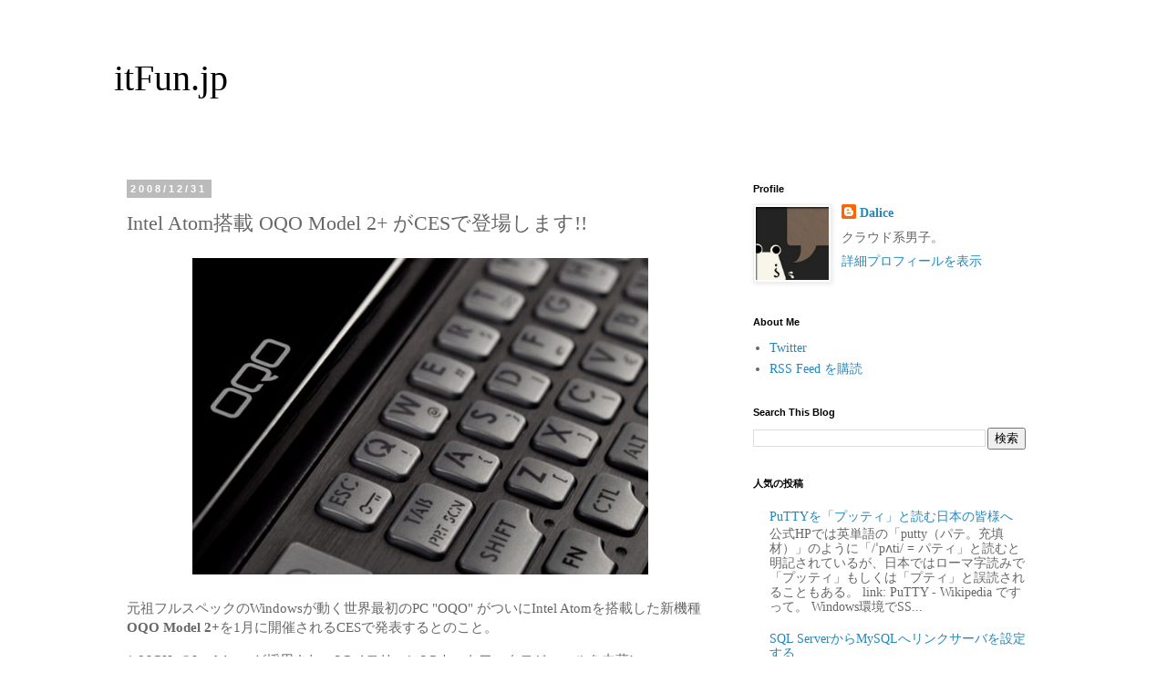

--- FILE ---
content_type: text/html; charset=UTF-8
request_url: https://itfun.jp/2008/12/intel-atom-oqo-model-2.html
body_size: 18543
content:
<!DOCTYPE html>
<html class='v2' dir='ltr' xmlns='http://www.w3.org/1999/xhtml' xmlns:b='http://www.google.com/2005/gml/b' xmlns:data='http://www.google.com/2005/gml/data' xmlns:expr='http://www.google.com/2005/gml/expr'>
<head>
<link href='https://www.blogger.com/static/v1/widgets/335934321-css_bundle_v2.css' rel='stylesheet' type='text/css'/>
<!-- Global site tag (gtag.js) - Google Analytics -->
<script async='async' src='https://www.googletagmanager.com/gtag/js?id=UA-131805994-1'></script>
<script>
  window.dataLayer = window.dataLayer || [];
  function gtag(){dataLayer.push(arguments);}
  gtag('js', new Date());

  gtag('config', 'UA-131805994-1');
</script>
<meta content='width=1100' name='viewport'/>
<meta content='text/html; charset=UTF-8' http-equiv='Content-Type'/>
<meta content='blogger' name='generator'/>
<link href='https://itfun.jp/favicon.ico' rel='icon' type='image/x-icon'/>
<link href='https://itfun.jp/2008/12/intel-atom-oqo-model-2.html' rel='canonical'/>
<link rel="alternate" type="application/atom+xml" title="itFun.jp - Atom" href="https://itfun.jp/feeds/posts/default" />
<link rel="alternate" type="application/rss+xml" title="itFun.jp - RSS" href="https://itfun.jp/feeds/posts/default?alt=rss" />
<link rel="service.post" type="application/atom+xml" title="itFun.jp - Atom" href="https://www.blogger.com/feeds/877968359325246134/posts/default" />

<link rel="alternate" type="application/atom+xml" title="itFun.jp - Atom" href="https://itfun.jp/feeds/6956646551028415051/comments/default" />
<!--Can't find substitution for tag [blog.ieCssRetrofitLinks]-->
<link href='https://blogger.googleusercontent.com/img/b/R29vZ2xl/AVvXsEg_7m8IeWn2aZZ6gonN2InIcCBPIOaosdSLtpUMtXVdY3DdkMpzKJGvUxhEJznojqkqJ0oGQV03W_1fIVrvHxfJg1aXG_3savNEQOUb6FqZ4-Ez_5jVvK7T0fJ2goHNilFvXxw4Nzpaxs91/?imgmax=800' rel='image_src'/>
<meta content='https://itfun.jp/2008/12/intel-atom-oqo-model-2.html' property='og:url'/>
<meta content='Intel Atom搭載 OQO Model 2+ がCESで登場します!!' property='og:title'/>
<meta content='   元祖フルスペックのWindowsが動く世界最初のPC &quot;OQO&quot; がついにIntel Atomを搭載した新機種 OQO Model 2+ を1月に開催されるCESで発表するとのこと。   1.86GHzのIntel Atomが採用され、2Gメモリーに3Gネットワークモジュー...' property='og:description'/>
<meta content='https://blogger.googleusercontent.com/img/b/R29vZ2xl/AVvXsEg_7m8IeWn2aZZ6gonN2InIcCBPIOaosdSLtpUMtXVdY3DdkMpzKJGvUxhEJznojqkqJ0oGQV03W_1fIVrvHxfJg1aXG_3savNEQOUb6FqZ4-Ez_5jVvK7T0fJ2goHNilFvXxw4Nzpaxs91/w1200-h630-p-k-no-nu/?imgmax=800' property='og:image'/>
<title>itFun.jp: Intel Atom搭載 OQO Model 2+ がCESで登場します!!</title>
<style id='page-skin-1' type='text/css'><!--
/*
-----------------------------------------------
Blogger Template Style
Name:     Simple
Designer: Blogger
URL:      www.blogger.com
----------------------------------------------- */
/* Variable definitions
====================
<Variable name="keycolor" description="Main Color" type="color" default="#66bbdd"/>
<Group description="Page Text" selector="body">
<Variable name="body.font" description="Font" type="font"
default="normal normal 12px Arial, Tahoma, Helvetica, FreeSans, sans-serif"/>
<Variable name="body.text.color" description="Text Color" type="color" default="#222222"/>
</Group>
<Group description="Backgrounds" selector=".body-fauxcolumns-outer">
<Variable name="body.background.color" description="Outer Background" type="color" default="#66bbdd"/>
<Variable name="content.background.color" description="Main Background" type="color" default="#ffffff"/>
<Variable name="header.background.color" description="Header Background" type="color" default="transparent"/>
</Group>
<Group description="Links" selector=".main-outer">
<Variable name="link.color" description="Link Color" type="color" default="#2288bb"/>
<Variable name="link.visited.color" description="Visited Color" type="color" default="#888888"/>
<Variable name="link.hover.color" description="Hover Color" type="color" default="#33aaff"/>
</Group>
<Group description="Blog Title" selector=".header h1">
<Variable name="header.font" description="Font" type="font"
default="normal normal 60px Arial, Tahoma, Helvetica, FreeSans, sans-serif"/>
<Variable name="header.text.color" description="Title Color" type="color" default="#3399bb" />
</Group>
<Group description="Blog Description" selector=".header .description">
<Variable name="description.text.color" description="Description Color" type="color"
default="#777777" />
</Group>
<Group description="Tabs Text" selector=".tabs-inner .widget li a">
<Variable name="tabs.font" description="Font" type="font"
default="normal normal 14px Arial, Tahoma, Helvetica, FreeSans, sans-serif"/>
<Variable name="tabs.text.color" description="Text Color" type="color" default="#999999"/>
<Variable name="tabs.selected.text.color" description="Selected Color" type="color" default="#000000"/>
</Group>
<Group description="Tabs Background" selector=".tabs-outer .PageList">
<Variable name="tabs.background.color" description="Background Color" type="color" default="#f5f5f5"/>
<Variable name="tabs.selected.background.color" description="Selected Color" type="color" default="#eeeeee"/>
</Group>
<Group description="Post Title" selector="h3.post-title, .comments h4">
<Variable name="post.title.font" description="Font" type="font"
default="normal normal 22px Arial, Tahoma, Helvetica, FreeSans, sans-serif"/>
</Group>
<Group description="Date Header" selector=".date-header">
<Variable name="date.header.color" description="Text Color" type="color"
default="#666666"/>
<Variable name="date.header.background.color" description="Background Color" type="color"
default="transparent"/>
<Variable name="date.header.font" description="Text Font" type="font"
default="normal bold 11px Arial, Tahoma, Helvetica, FreeSans, sans-serif"/>
<Variable name="date.header.padding" description="Date Header Padding" type="string" default="inherit"/>
<Variable name="date.header.letterspacing" description="Date Header Letter Spacing" type="string" default="inherit"/>
<Variable name="date.header.margin" description="Date Header Margin" type="string" default="inherit"/>
</Group>
<Group description="Post Footer" selector=".post-footer">
<Variable name="post.footer.text.color" description="Text Color" type="color" default="#666666"/>
<Variable name="post.footer.background.color" description="Background Color" type="color"
default="#f9f9f9"/>
<Variable name="post.footer.border.color" description="Shadow Color" type="color" default="#eeeeee"/>
</Group>
<Group description="Gadgets" selector="h2">
<Variable name="widget.title.font" description="Title Font" type="font"
default="normal bold 11px Arial, Tahoma, Helvetica, FreeSans, sans-serif"/>
<Variable name="widget.title.text.color" description="Title Color" type="color" default="#000000"/>
<Variable name="widget.alternate.text.color" description="Alternate Color" type="color" default="#999999"/>
</Group>
<Group description="Images" selector=".main-inner">
<Variable name="image.background.color" description="Background Color" type="color" default="#ffffff"/>
<Variable name="image.border.color" description="Border Color" type="color" default="#eeeeee"/>
<Variable name="image.text.color" description="Caption Text Color" type="color" default="#666666"/>
</Group>
<Group description="Accents" selector=".content-inner">
<Variable name="body.rule.color" description="Separator Line Color" type="color" default="#eeeeee"/>
<Variable name="tabs.border.color" description="Tabs Border Color" type="color" default="transparent"/>
</Group>
<Variable name="body.background" description="Body Background" type="background"
color="#ffffff" default="$(color) none repeat scroll top left"/>
<Variable name="body.background.override" description="Body Background Override" type="string" default=""/>
<Variable name="body.background.gradient.cap" description="Body Gradient Cap" type="url"
default="url(https://resources.blogblog.com/blogblog/data/1kt/simple/gradients_light.png)"/>
<Variable name="body.background.gradient.tile" description="Body Gradient Tile" type="url"
default="url(https://resources.blogblog.com/blogblog/data/1kt/simple/body_gradient_tile_light.png)"/>
<Variable name="content.background.color.selector" description="Content Background Color Selector" type="string" default=".content-inner"/>
<Variable name="content.padding" description="Content Padding" type="length" default="10px" min="0" max="100px"/>
<Variable name="content.padding.horizontal" description="Content Horizontal Padding" type="length" default="10px" min="0" max="100px"/>
<Variable name="content.shadow.spread" description="Content Shadow Spread" type="length" default="40px" min="0" max="100px"/>
<Variable name="content.shadow.spread.webkit" description="Content Shadow Spread (WebKit)" type="length" default="5px" min="0" max="100px"/>
<Variable name="content.shadow.spread.ie" description="Content Shadow Spread (IE)" type="length" default="10px" min="0" max="100px"/>
<Variable name="main.border.width" description="Main Border Width" type="length" default="0" min="0" max="10px"/>
<Variable name="header.background.gradient" description="Header Gradient" type="url" default="none"/>
<Variable name="header.shadow.offset.left" description="Header Shadow Offset Left" type="length" default="-1px" min="-50px" max="50px"/>
<Variable name="header.shadow.offset.top" description="Header Shadow Offset Top" type="length" default="-1px" min="-50px" max="50px"/>
<Variable name="header.shadow.spread" description="Header Shadow Spread" type="length" default="1px" min="0" max="100px"/>
<Variable name="header.padding" description="Header Padding" type="length" default="30px" min="0" max="100px"/>
<Variable name="header.border.size" description="Header Border Size" type="length" default="1px" min="0" max="10px"/>
<Variable name="header.bottom.border.size" description="Header Bottom Border Size" type="length" default="1px" min="0" max="10px"/>
<Variable name="header.border.horizontalsize" description="Header Horizontal Border Size" type="length" default="0" min="0" max="10px"/>
<Variable name="description.text.size" description="Description Text Size" type="string" default="140%"/>
<Variable name="tabs.margin.top" description="Tabs Margin Top" type="length" default="0" min="0" max="100px"/>
<Variable name="tabs.margin.side" description="Tabs Side Margin" type="length" default="30px" min="0" max="100px"/>
<Variable name="tabs.background.gradient" description="Tabs Background Gradient" type="url"
default="url(https://resources.blogblog.com/blogblog/data/1kt/simple/gradients_light.png)"/>
<Variable name="tabs.border.width" description="Tabs Border Width" type="length" default="1px" min="0" max="10px"/>
<Variable name="tabs.bevel.border.width" description="Tabs Bevel Border Width" type="length" default="1px" min="0" max="10px"/>
<Variable name="post.margin.bottom" description="Post Bottom Margin" type="length" default="25px" min="0" max="100px"/>
<Variable name="image.border.small.size" description="Image Border Small Size" type="length" default="2px" min="0" max="10px"/>
<Variable name="image.border.large.size" description="Image Border Large Size" type="length" default="5px" min="0" max="10px"/>
<Variable name="page.width.selector" description="Page Width Selector" type="string" default=".region-inner"/>
<Variable name="page.width" description="Page Width" type="string" default="auto"/>
<Variable name="main.section.margin" description="Main Section Margin" type="length" default="15px" min="0" max="100px"/>
<Variable name="main.padding" description="Main Padding" type="length" default="15px" min="0" max="100px"/>
<Variable name="main.padding.top" description="Main Padding Top" type="length" default="30px" min="0" max="100px"/>
<Variable name="main.padding.bottom" description="Main Padding Bottom" type="length" default="30px" min="0" max="100px"/>
<Variable name="paging.background"
color="#ffffff"
description="Background of blog paging area" type="background"
default="transparent none no-repeat scroll top center"/>
<Variable name="footer.bevel" description="Bevel border length of footer" type="length" default="0" min="0" max="10px"/>
<Variable name="mobile.background.overlay" description="Mobile Background Overlay" type="string"
default="transparent none repeat scroll top left"/>
<Variable name="mobile.background.size" description="Mobile Background Size" type="string" default="auto"/>
<Variable name="mobile.button.color" description="Mobile Button Color" type="color" default="#ffffff" />
<Variable name="startSide" description="Side where text starts in blog language" type="automatic" default="left"/>
<Variable name="endSide" description="Side where text ends in blog language" type="automatic" default="right"/>
*/
/* Content
----------------------------------------------- */
body {
font: normal normal 14px 'Trebuchet MS', Trebuchet, Verdana, sans-serif;
color: #666666;
background: #ffffff none repeat scroll top left;
padding: 0 0 0 0;
}
html body .region-inner {
min-width: 0;
max-width: 100%;
width: auto;
}
h2 {
font-size: 22px;
}
a:link {
text-decoration:none;
color: #2288bb;
}
a:visited {
text-decoration:none;
color: #2288bb;
}
a:hover {
text-decoration:underline;
color: #33aaff;
}
.body-fauxcolumn-outer .fauxcolumn-inner {
background: transparent none repeat scroll top left;
_background-image: none;
}
.body-fauxcolumn-outer .cap-top {
position: absolute;
z-index: 1;
height: 400px;
width: 100%;
}
.body-fauxcolumn-outer .cap-top .cap-left {
width: 100%;
background: transparent none repeat-x scroll top left;
_background-image: none;
}
.content-outer {
-moz-box-shadow: 0 0 0 rgba(0, 0, 0, .15);
-webkit-box-shadow: 0 0 0 rgba(0, 0, 0, .15);
-goog-ms-box-shadow: 0 0 0 #333333;
box-shadow: 0 0 0 rgba(0, 0, 0, .15);
margin-bottom: 1px;
}
.content-inner {
padding: 10px 40px;
}
.content-inner {
background-color: #ffffff;
}
/* Header
----------------------------------------------- */
.header-outer {
background: transparent none repeat-x scroll 0 -400px;
_background-image: none;
}
.Header h1 {
font: normal normal 40px 'Trebuchet MS',Trebuchet,Verdana,sans-serif;
color: #000000;
text-shadow: 0 0 0 rgba(0, 0, 0, .2);
}
.Header h1 a {
color: #000000;
}
.Header .description {
font-size: 18px;
color: #000000;
}
.header-inner .Header .titlewrapper {
padding: 22px 0;
}
.header-inner .Header .descriptionwrapper {
padding: 0 0;
}
/* Tabs
----------------------------------------------- */
.tabs-inner .section:first-child {
border-top: 0 solid #dddddd;
}
.tabs-inner .section:first-child ul {
margin-top: -1px;
border-top: 1px solid #dddddd;
border-left: 1px solid #dddddd;
border-right: 1px solid #dddddd;
}
.tabs-inner .widget ul {
background: transparent none repeat-x scroll 0 -800px;
_background-image: none;
border-bottom: 1px solid #dddddd;
margin-top: 0;
margin-left: -30px;
margin-right: -30px;
}
.tabs-inner .widget li a {
display: inline-block;
padding: .6em 1em;
font: normal normal 14px 'Trebuchet MS', Trebuchet, Verdana, sans-serif;
color: #000000;
border-left: 1px solid #ffffff;
border-right: 1px solid #dddddd;
}
.tabs-inner .widget li:first-child a {
border-left: none;
}
.tabs-inner .widget li.selected a, .tabs-inner .widget li a:hover {
color: #000000;
background-color: #eeeeee;
text-decoration: none;
}
/* Columns
----------------------------------------------- */
.main-outer {
border-top: 0 solid transparent;
}
.fauxcolumn-left-outer .fauxcolumn-inner {
border-right: 1px solid transparent;
}
.fauxcolumn-right-outer .fauxcolumn-inner {
border-left: 1px solid transparent;
}
/* Headings
----------------------------------------------- */
div.widget > h2,
div.widget h2.title {
margin: 0 0 1em 0;
font: normal bold 11px 'Trebuchet MS',Trebuchet,Verdana,sans-serif;
color: #000000;
}
/* Widgets
----------------------------------------------- */
.widget .zippy {
color: #999999;
text-shadow: 2px 2px 1px rgba(0, 0, 0, .1);
}
.widget .popular-posts ul {
list-style: none;
}
/* Posts
----------------------------------------------- */
h2.date-header {
font: normal bold 11px Arial, Tahoma, Helvetica, FreeSans, sans-serif;
}
.date-header span {
background-color: #bbbbbb;
color: #ffffff;
padding: 0.4em;
letter-spacing: 3px;
margin: inherit;
}
.main-inner {
padding-top: 35px;
padding-bottom: 65px;
}
.main-inner .column-center-inner {
padding: 0 0;
}
.main-inner .column-center-inner .section {
margin: 0 1em;
}
.post {
margin: 0 0 45px 0;
}
h3.post-title, .comments h4 {
font: normal normal 22px 'Trebuchet MS',Trebuchet,Verdana,sans-serif;
margin: .75em 0 0;
}
.post-body {
font-size: 110%;
line-height: 1.4;
position: relative;
}
.post-body img, .post-body .tr-caption-container, .Profile img, .Image img,
.BlogList .item-thumbnail img {
padding: 2px;
background: #ffffff;
border: 1px solid #eeeeee;
-moz-box-shadow: 1px 1px 5px rgba(0, 0, 0, .1);
-webkit-box-shadow: 1px 1px 5px rgba(0, 0, 0, .1);
box-shadow: 1px 1px 5px rgba(0, 0, 0, .1);
}
.post-body img, .post-body .tr-caption-container {
padding: 5px;
}
.post-body .tr-caption-container {
color: #666666;
}
.post-body .tr-caption-container img {
padding: 0;
background: transparent;
border: none;
-moz-box-shadow: 0 0 0 rgba(0, 0, 0, .1);
-webkit-box-shadow: 0 0 0 rgba(0, 0, 0, .1);
box-shadow: 0 0 0 rgba(0, 0, 0, .1);
}
.post-header {
margin: 0 0 1.5em;
line-height: 1.6;
font-size: 90%;
}
.post-footer {
margin: 20px -2px 0;
padding: 5px 10px;
color: #666666;
background-color: #eeeeee;
border-bottom: 1px solid #eeeeee;
line-height: 1.6;
font-size: 90%;
}
#comments .comment-author {
padding-top: 1.5em;
border-top: 1px solid transparent;
background-position: 0 1.5em;
}
#comments .comment-author:first-child {
padding-top: 0;
border-top: none;
}
.avatar-image-container {
margin: .2em 0 0;
}
#comments .avatar-image-container img {
border: 1px solid #eeeeee;
}
/* Comments
----------------------------------------------- */
.comments .comments-content .icon.blog-author {
background-repeat: no-repeat;
background-image: url([data-uri]);
}
.comments .comments-content .loadmore a {
border-top: 1px solid #999999;
border-bottom: 1px solid #999999;
}
.comments .comment-thread.inline-thread {
background-color: #eeeeee;
}
.comments .continue {
border-top: 2px solid #999999;
}
/* Accents
---------------------------------------------- */
.section-columns td.columns-cell {
border-left: 1px solid transparent;
}
.blog-pager {
background: transparent url(//www.blogblog.com/1kt/simple/paging_dot.png) repeat-x scroll top center;
}
.blog-pager-older-link, .home-link,
.blog-pager-newer-link {
background-color: #ffffff;
padding: 5px;
}
.footer-outer {
border-top: 1px dashed #bbbbbb;
}
/* Mobile
----------------------------------------------- */
body.mobile  {
background-size: auto;
}
.mobile .body-fauxcolumn-outer {
background: transparent none repeat scroll top left;
}
.mobile .body-fauxcolumn-outer .cap-top {
background-size: 100% auto;
}
.mobile .content-outer {
-webkit-box-shadow: 0 0 3px rgba(0, 0, 0, .15);
box-shadow: 0 0 3px rgba(0, 0, 0, .15);
}
.mobile .tabs-inner .widget ul {
margin-left: 0;
margin-right: 0;
}
.mobile .post {
margin: 0;
}
.mobile .main-inner .column-center-inner .section {
margin: 0;
}
.mobile .date-header span {
padding: 0.1em 10px;
margin: 0 -10px;
}
.mobile h3.post-title {
margin: 0;
}
.mobile .blog-pager {
background: transparent none no-repeat scroll top center;
}
.mobile .footer-outer {
border-top: none;
}
.mobile .main-inner, .mobile .footer-inner {
background-color: #ffffff;
}
.mobile-index-contents {
color: #666666;
}
.mobile-link-button {
background-color: #2288bb;
}
.mobile-link-button a:link, .mobile-link-button a:visited {
color: #ffffff;
}
.mobile .tabs-inner .section:first-child {
border-top: none;
}
.mobile .tabs-inner .PageList .widget-content {
background-color: #eeeeee;
color: #000000;
border-top: 1px solid #dddddd;
border-bottom: 1px solid #dddddd;
}
.mobile .tabs-inner .PageList .widget-content .pagelist-arrow {
border-left: 1px solid #dddddd;
}
body{
font-family:'AxisStd-Light';
}
.Header h1{
font-family:'AxisStd-Light';
}
h3.post-title ,h2,h3,h4,h5 {
font-family:'MotoyaExAporo_1173691';
}
.post-body img{border:none;box-shadow:none}
--></style>
<style id='template-skin-1' type='text/css'><!--
body {
min-width: 1110px;
}
.content-outer, .content-fauxcolumn-outer, .region-inner {
min-width: 1110px;
max-width: 1110px;
_width: 1110px;
}
.main-inner .columns {
padding-left: 0px;
padding-right: 359px;
}
.main-inner .fauxcolumn-center-outer {
left: 0px;
right: 359px;
/* IE6 does not respect left and right together */
_width: expression(this.parentNode.offsetWidth -
parseInt("0px") -
parseInt("359px") + 'px');
}
.main-inner .fauxcolumn-left-outer {
width: 0px;
}
.main-inner .fauxcolumn-right-outer {
width: 359px;
}
.main-inner .column-left-outer {
width: 0px;
right: 100%;
margin-left: -0px;
}
.main-inner .column-right-outer {
width: 359px;
margin-right: -359px;
}
#layout {
min-width: 0;
}
#layout .content-outer {
min-width: 0;
width: 800px;
}
#layout .region-inner {
min-width: 0;
width: auto;
}
body#layout div.add_widget {
padding: 8px;
}
body#layout div.add_widget a {
margin-left: 32px;
}
--></style>
<script async='async' crossorigin='anonymous' src='https://pagead2.googlesyndication.com/pagead/js/adsbygoogle.js?client=ca-pub-4151865439128369'></script>
<link href='https://www.blogger.com/dyn-css/authorization.css?targetBlogID=877968359325246134&amp;zx=b77a860f-327b-47fb-adb2-c4036dbf5902' media='none' onload='if(media!=&#39;all&#39;)media=&#39;all&#39;' rel='stylesheet'/><noscript><link href='https://www.blogger.com/dyn-css/authorization.css?targetBlogID=877968359325246134&amp;zx=b77a860f-327b-47fb-adb2-c4036dbf5902' rel='stylesheet'/></noscript>
<meta name='google-adsense-platform-account' content='ca-host-pub-1556223355139109'/>
<meta name='google-adsense-platform-domain' content='blogspot.com'/>

<!-- data-ad-client=ca-pub-4151865439128369 -->

</head>
<body class='loading'>
<div class='navbar no-items section' id='navbar' name='Navbar'>
</div>
<div class='body-fauxcolumns'>
<div class='fauxcolumn-outer body-fauxcolumn-outer'>
<div class='cap-top'>
<div class='cap-left'></div>
<div class='cap-right'></div>
</div>
<div class='fauxborder-left'>
<div class='fauxborder-right'></div>
<div class='fauxcolumn-inner'>
</div>
</div>
<div class='cap-bottom'>
<div class='cap-left'></div>
<div class='cap-right'></div>
</div>
</div>
</div>
<div class='content'>
<div class='content-fauxcolumns'>
<div class='fauxcolumn-outer content-fauxcolumn-outer'>
<div class='cap-top'>
<div class='cap-left'></div>
<div class='cap-right'></div>
</div>
<div class='fauxborder-left'>
<div class='fauxborder-right'></div>
<div class='fauxcolumn-inner'>
</div>
</div>
<div class='cap-bottom'>
<div class='cap-left'></div>
<div class='cap-right'></div>
</div>
</div>
</div>
<div class='content-outer'>
<div class='content-cap-top cap-top'>
<div class='cap-left'></div>
<div class='cap-right'></div>
</div>
<div class='fauxborder-left content-fauxborder-left'>
<div class='fauxborder-right content-fauxborder-right'></div>
<div class='content-inner'>
<header>
<div class='header-outer'>
<div class='header-cap-top cap-top'>
<div class='cap-left'></div>
<div class='cap-right'></div>
</div>
<div class='fauxborder-left header-fauxborder-left'>
<div class='fauxborder-right header-fauxborder-right'></div>
<div class='region-inner header-inner'>
<div class='header section' id='header' name='ヘッダー'><div class='widget Header' data-version='1' id='Header1'>
<div id='header-inner'>
<div class='titlewrapper'>
<h1 class='title'>
<a href='https://itfun.jp/'>
itFun.jp
</a>
</h1>
</div>
<div class='descriptionwrapper'>
<p class='description'><span>
</span></p>
</div>
</div>
</div></div>
</div>
</div>
<div class='header-cap-bottom cap-bottom'>
<div class='cap-left'></div>
<div class='cap-right'></div>
</div>
</div>
</header>
<div class='tabs-outer'>
<div class='tabs-cap-top cap-top'>
<div class='cap-left'></div>
<div class='cap-right'></div>
</div>
<div class='fauxborder-left tabs-fauxborder-left'>
<div class='fauxborder-right tabs-fauxborder-right'></div>
<div class='region-inner tabs-inner'>
<div class='tabs no-items section' id='crosscol' name='Cross-Column'></div>
<div class='tabs no-items section' id='crosscol-overflow' name='Cross-Column 2'></div>
</div>
</div>
<div class='tabs-cap-bottom cap-bottom'>
<div class='cap-left'></div>
<div class='cap-right'></div>
</div>
</div>
<div class='main-outer'>
<div class='main-cap-top cap-top'>
<div class='cap-left'></div>
<div class='cap-right'></div>
</div>
<div class='fauxborder-left main-fauxborder-left'>
<div class='fauxborder-right main-fauxborder-right'></div>
<div class='region-inner main-inner'>
<div class='columns fauxcolumns'>
<div class='fauxcolumn-outer fauxcolumn-center-outer'>
<div class='cap-top'>
<div class='cap-left'></div>
<div class='cap-right'></div>
</div>
<div class='fauxborder-left'>
<div class='fauxborder-right'></div>
<div class='fauxcolumn-inner'>
</div>
</div>
<div class='cap-bottom'>
<div class='cap-left'></div>
<div class='cap-right'></div>
</div>
</div>
<div class='fauxcolumn-outer fauxcolumn-left-outer'>
<div class='cap-top'>
<div class='cap-left'></div>
<div class='cap-right'></div>
</div>
<div class='fauxborder-left'>
<div class='fauxborder-right'></div>
<div class='fauxcolumn-inner'>
</div>
</div>
<div class='cap-bottom'>
<div class='cap-left'></div>
<div class='cap-right'></div>
</div>
</div>
<div class='fauxcolumn-outer fauxcolumn-right-outer'>
<div class='cap-top'>
<div class='cap-left'></div>
<div class='cap-right'></div>
</div>
<div class='fauxborder-left'>
<div class='fauxborder-right'></div>
<div class='fauxcolumn-inner'>
</div>
</div>
<div class='cap-bottom'>
<div class='cap-left'></div>
<div class='cap-right'></div>
</div>
</div>
<!-- corrects IE6 width calculation -->
<div class='columns-inner'>
<div class='column-center-outer'>
<div class='column-center-inner'>
<div class='main section' id='main' name='メイン'><div class='widget Blog' data-version='1' id='Blog1'>
<div class='blog-posts hfeed'>

          <div class="date-outer">
        
<h2 class='date-header'><span>2008/12/31</span></h2>

          <div class="date-posts">
        
<div class='post-outer'>
<div class='post hentry uncustomized-post-template' itemprop='blogPost' itemscope='itemscope' itemtype='http://schema.org/BlogPosting'>
<meta content='https://blogger.googleusercontent.com/img/b/R29vZ2xl/AVvXsEg_7m8IeWn2aZZ6gonN2InIcCBPIOaosdSLtpUMtXVdY3DdkMpzKJGvUxhEJznojqkqJ0oGQV03W_1fIVrvHxfJg1aXG_3savNEQOUb6FqZ4-Ez_5jVvK7T0fJ2goHNilFvXxw4Nzpaxs91/?imgmax=800' itemprop='image_url'/>
<meta content='877968359325246134' itemprop='blogId'/>
<meta content='6956646551028415051' itemprop='postId'/>
<a name='6956646551028415051'></a>
<h3 class='post-title entry-title' itemprop='name'>
Intel Atom搭載 OQO Model 2+ がCESで登場します!!
</h3>
<div class='post-header'>
<div class='post-header-line-1'></div>
</div>
<div class='post-body entry-content' id='post-body-6956646551028415051' itemprop='description articleBody'>
<p align="center"><img alt="oqo" border="0" height="347" src="https://blogger.googleusercontent.com/img/b/R29vZ2xl/AVvXsEg_7m8IeWn2aZZ6gonN2InIcCBPIOaosdSLtpUMtXVdY3DdkMpzKJGvUxhEJznojqkqJ0oGQV03W_1fIVrvHxfJg1aXG_3savNEQOUb6FqZ4-Ez_5jVvK7T0fJ2goHNilFvXxw4Nzpaxs91/?imgmax=800" width="500" /> </p>  <p>元祖フルスペックのWindowsが動く世界最初のPC &quot;OQO&quot; がついにIntel Atomを搭載した新機種 <strong>OQO Model 2+</strong>を1月に開催されるCESで発表するとのこと&#12290;</p>  <p>1.86GHzのIntel Atomが採用され&#12289;2Gメモリーに3Gネットワークモジュールを内蔵!    <br /></p>  <p>そして&#12289;PC業界の歴史を塗り替える<strong>OLEDディスプレイ</strong>を採用しています!!    <br />OLEDというのは有機ELのことです&#12290;</p>  <p>Intel Atomを採用したことによって&#12289;これまでのOQO Model 2よりも2倍も高速になっているとのこと&#12290;</p>  <p>&#160;</p>  <p>タッチスクリーンやこれまでの解像度は維持していると思います&#12290;   <br />それにしても素晴らしいマシンが登場!</p>  <p>今回のCES'09は素晴らしい製品が目白押しです!!</p>  <p>&#160;</p>  <p>via <a href="http://www.engadget.com/2008/12/30/oqo-bringing-atom-powered-model-2-umpc-to-ces/">OQO bringing Atom-powered Model 2+ UMPC to CES - Engadget</a></p>  
<div style='clear: both;'></div>
</div>
<div class='post-footer'>
<div class='post-footer-line post-footer-line-1'>
<span class='post-author vcard'>
</span>
<span class='post-timestamp'>
時刻:
<meta content='https://itfun.jp/2008/12/intel-atom-oqo-model-2.html' itemprop='url'/>
<a class='timestamp-link' href='https://itfun.jp/2008/12/intel-atom-oqo-model-2.html' rel='bookmark' title='permanent link'><abbr class='published' itemprop='datePublished' title='2008-12-31T08:09:00+09:00'>08:09</abbr></a>
</span>
<span class='post-comment-link'>
</span>
<span class='post-icons'>
<span class='item-control blog-admin pid-428239107'>
<a href='https://www.blogger.com/post-edit.g?blogID=877968359325246134&postID=6956646551028415051&from=pencil' title='投稿を編集'>
<img alt='' class='icon-action' height='18' src='https://resources.blogblog.com/img/icon18_edit_allbkg.gif' width='18'/>
</a>
</span>
</span>
<div class='post-share-buttons goog-inline-block'>
<a class='goog-inline-block share-button sb-email' href='https://www.blogger.com/share-post.g?blogID=877968359325246134&postID=6956646551028415051&target=email' target='_blank' title='メールで送信'><span class='share-button-link-text'>メールで送信</span></a><a class='goog-inline-block share-button sb-blog' href='https://www.blogger.com/share-post.g?blogID=877968359325246134&postID=6956646551028415051&target=blog' onclick='window.open(this.href, "_blank", "height=270,width=475"); return false;' target='_blank' title='BlogThis!'><span class='share-button-link-text'>BlogThis!</span></a><a class='goog-inline-block share-button sb-twitter' href='https://www.blogger.com/share-post.g?blogID=877968359325246134&postID=6956646551028415051&target=twitter' target='_blank' title='X で共有'><span class='share-button-link-text'>X で共有</span></a><a class='goog-inline-block share-button sb-facebook' href='https://www.blogger.com/share-post.g?blogID=877968359325246134&postID=6956646551028415051&target=facebook' onclick='window.open(this.href, "_blank", "height=430,width=640"); return false;' target='_blank' title='Facebook で共有する'><span class='share-button-link-text'>Facebook で共有する</span></a><a class='goog-inline-block share-button sb-pinterest' href='https://www.blogger.com/share-post.g?blogID=877968359325246134&postID=6956646551028415051&target=pinterest' target='_blank' title='Pinterest に共有'><span class='share-button-link-text'>Pinterest に共有</span></a>
</div>
</div>
<div class='post-footer-line post-footer-line-2'>
<span class='post-labels'>
Tag:
<a href='https://itfun.jp/search/label/intel' rel='tag'>intel</a>,
<a href='https://itfun.jp/search/label/mobile' rel='tag'>mobile</a>,
<a href='https://itfun.jp/search/label/PC' rel='tag'>PC</a>
</span>
</div>
<div class='post-footer-line post-footer-line-3'>
<span class='post-location'>
</span>
</div>
</div>
</div>
<div class='comments' id='comments'>
<a name='comments'></a>
</div>
</div>

        </div></div>
      
</div>
<div class='blog-pager' id='blog-pager'>
<span id='blog-pager-newer-link'>
<a class='blog-pager-newer-link' href='https://itfun.jp/2008/12/20ipod-shuffle.html' id='Blog1_blog-pager-newer-link' title='次の投稿'>次の投稿</a>
</span>
<span id='blog-pager-older-link'>
<a class='blog-pager-older-link' href='https://itfun.jp/2008/12/olpc-xo-next-to-psion-netbook-2-on.html' id='Blog1_blog-pager-older-link' title='前の投稿'>前の投稿</a>
</span>
<a class='home-link' href='https://itfun.jp/'>ホーム</a>
</div>
<div class='clear'></div>
<div class='post-feeds'>
</div>
</div></div>
</div>
</div>
<div class='column-left-outer'>
<div class='column-left-inner'>
<aside>
</aside>
</div>
</div>
<div class='column-right-outer'>
<div class='column-right-inner'>
<aside>
<div class='sidebar section' id='sidebar-right-1'><div class='widget Profile' data-version='1' id='Profile1'>
<h2>Profile</h2>
<div class='widget-content'>
<a href='https://www.blogger.com/profile/11327691075744438491'><img alt='自分の写真' class='profile-img' height='80' src='//blogger.googleusercontent.com/img/b/R29vZ2xl/AVvXsEjDgZexV45eqRCKw45zx5_z5ZyTgKOxm1CoQeuOpVt-21rgs3oTDKfwSybcvJLyltBjG7gXWnTPxdmsm4EDC44jaW6k1fZzNVtYjF2_B9BL3HTiuvljFZzEooloDNuaW_Q/s220/7fceebd476ae450d837e4588d6aa1421_400x400.jpeg' width='80'/></a>
<dl class='profile-datablock'>
<dt class='profile-data'>
<a class='profile-name-link g-profile' href='https://www.blogger.com/profile/11327691075744438491' rel='author' style='background-image: url(//www.blogger.com/img/logo-16.png);'>
Dalice
</a>
</dt>
<dd class='profile-textblock'>クラウド系男子&#12290;</dd>
</dl>
<a class='profile-link' href='https://www.blogger.com/profile/11327691075744438491' rel='author'>詳細プロフィールを表示</a>
<div class='clear'></div>
</div>
</div><div class='widget HTML' data-version='1' id='HTML2'>
<h2 class='title'>About Me</h2>
<div class='widget-content'>
<ul id='tags'>
<li><a dir='ltr' href='http://twitter.com/dalice'>Twitter</a></li>
<li> <a href='http://feedproxy.google.com/blogspot/ibua'>RSS Feed を購読</a></li>
</ul>
</div>
<div class='clear'></div>
</div>
<div class='widget BlogSearch' data-version='1' id='BlogSearch1'>
<h2 class='title'>Search This Blog</h2>
<div class='widget-content'>
<div id='BlogSearch1_form'>
<form action='https://itfun.jp/search' class='gsc-search-box' target='_top'>
<table cellpadding='0' cellspacing='0' class='gsc-search-box'>
<tbody>
<tr>
<td class='gsc-input'>
<input autocomplete='off' class='gsc-input' name='q' size='10' title='search' type='text' value=''/>
</td>
<td class='gsc-search-button'>
<input class='gsc-search-button' title='search' type='submit' value='検索'/>
</td>
</tr>
</tbody>
</table>
</form>
</div>
</div>
<div class='clear'></div>
</div><div class='widget PopularPosts' data-version='1' id='PopularPosts1'>
<h2>人気の投稿</h2>
<div class='widget-content popular-posts'>
<ul>
<li>
<div class='item-title'><a href='https://itfun.jp/2010/07/puttt.html'>PuTTYを&#12300;プッティ&#12301;と読む日本の皆様へ</a></div>
<div class='item-snippet'>公式HPでは英単語の&#12300;putty&#65288;パテ&#12290;充填材&#65289;&#12301;のように&#12300;/ˈpʌti/ = パティ&#12301;と読むと明記されているが&#12289;日本ではローマ字読みで&#12300;プッティ&#12301;もしくは&#12300;プティ&#12301;と誤読されることもある&#12290; link: PuTTY - Wikipedia  ですって&#12290;  Windows環境でSS...</div>
</li>
<li>
<div class='item-title'><a href='https://itfun.jp/2014/10/sql-servermysql.html'>SQL ServerからMySQLへリンクサーバを設定する</a></div>
<div class='item-snippet'> 皆さんはデータベースとして何をお使いですか&#65311; 規模にもよりますがOracleだったり&#12289;オープン系だとMySQLやPostgreSQLが人気ですよね&#12290;  そんな中でもMicrosoftが提供しているSQL Serverもなかなか捨てがたい選択肢です&#12290; BI周りの機能が強いだけでな...</div>
</li>
<li>
<div class='item-title'><a href='https://itfun.jp/2008/09/980.html'>人生初の万年筆を買った&#12288;980円&#65288;雑誌付録&#65289;</a></div>
<div class='item-snippet'>                                        Lapita (ラピタ) 2008年 10月号 [雑誌]                                         定価 : &#65509; 980                 発売日 ...</div>
</li>
<li>
<div class='item-title'><a href='https://itfun.jp/2019/02/apache-guacamolejis.html'>Apache GuacamoleでJISキーボードを認識させる方法</a></div>
<div class='item-snippet'>前回Apache Guacamoleをインストール して実際に便利に使っているんですが&#12289;キーボードレイアウト問題が不便でした&#12290;  この手のソフトウェアだとUSキーボード限定で変更できないものだとばかり思っていたんですがそんなこともなくちゃんと設定に入ってました:-p     設定...</div>
</li>
<li>
<div class='item-title'><a href='https://itfun.jp/2010/12/windows-server-2003vhd.html'>Windows Server 2003を評価する&#65288;VHD&#65289;</a></div>
<div class='item-snippet'>すでにWindows Server 2008 / R2がメインストリームとなっているご時世かと思いますが&#12289;実際に企業に入っている製品のライフタイムから考えると未だにWindows Server 2003は無視できないでしょう&#12290;はい&#12290; もちろん企業などできちんとしたメディアがあると...</div>
</li>
<li>
<div class='item-title'><a href='https://itfun.jp/2014/09/powershell.html'>PowerShellでさくらのクラウドを起動してみた</a></div>
<div class='item-snippet'> &#12300;それWindowsでもできるよ&#12290;&#12301;  先日 さくらのクラウドがSandboxという無償で何をしてもいい環境 &#65288;意訳&#65289;を用意してくださったので&#12289; WindowsのPowerShellでさくらのクラウドのREST APIを叩いて遊んでみました&#12290;&#160;  すでにさくらのクラウドのAPI...</div>
</li>
</ul>
<div class='clear'></div>
</div>
</div><div class='widget HTML' data-version='1' id='HTML4'>
<h2 class='title'>Recent Entry</h2>
<div class='widget-content'>
<script src="//feeds2.feedburner.com/blogspot/IBUA?format=sigpro" type="text/javascript"></script><noscript><p>Subscribe to RSS headline updates from: <a href="http://feeds2.feedburner.com/blogspot/IBUA"></a><br/>Powered by FeedBurner</p> </noscript>
</div>
<div class='clear'></div>
</div><div class='widget Label' data-version='1' id='Label1'>
<h2>Tag</h2>
<div class='widget-content cloud-label-widget-content'>
<span class='label-size label-size-5'>
<a dir='ltr' href='https://itfun.jp/search/label/Google'>Google</a>
<span class='label-count' dir='ltr'>(381)</span>
</span>
<span class='label-size label-size-5'>
<a dir='ltr' href='https://itfun.jp/search/label/Web'>Web</a>
<span class='label-count' dir='ltr'>(362)</span>
</span>
<span class='label-size label-size-5'>
<a dir='ltr' href='https://itfun.jp/search/label/mobile'>mobile</a>
<span class='label-count' dir='ltr'>(355)</span>
</span>
<span class='label-size label-size-5'>
<a dir='ltr' href='https://itfun.jp/search/label/iPhone'>iPhone</a>
<span class='label-count' dir='ltr'>(248)</span>
</span>
<span class='label-size label-size-5'>
<a dir='ltr' href='https://itfun.jp/search/label/%E8%A9%B1%E9%A1%8C'>話題</a>
<span class='label-count' dir='ltr'>(245)</span>
</span>
<span class='label-size label-size-5'>
<a dir='ltr' href='https://itfun.jp/search/label/Apple'>Apple</a>
<span class='label-count' dir='ltr'>(227)</span>
</span>
<span class='label-size label-size-5'>
<a dir='ltr' href='https://itfun.jp/search/label/PC'>PC</a>
<span class='label-count' dir='ltr'>(201)</span>
</span>
<span class='label-size label-size-4'>
<a dir='ltr' href='https://itfun.jp/search/label/MS'>MS</a>
<span class='label-count' dir='ltr'>(152)</span>
</span>
<span class='label-size label-size-4'>
<a dir='ltr' href='https://itfun.jp/search/label/Mac'>Mac</a>
<span class='label-count' dir='ltr'>(150)</span>
</span>
<span class='label-size label-size-4'>
<a dir='ltr' href='https://itfun.jp/search/label/Cloud-computing'>Cloud-computing</a>
<span class='label-count' dir='ltr'>(143)</span>
</span>
<span class='label-size label-size-4'>
<a dir='ltr' href='https://itfun.jp/search/label/Android'>Android</a>
<span class='label-count' dir='ltr'>(104)</span>
</span>
<span class='label-size label-size-4'>
<a dir='ltr' href='https://itfun.jp/search/label/Linux'>Linux</a>
<span class='label-count' dir='ltr'>(102)</span>
</span>
<span class='label-size label-size-4'>
<a dir='ltr' href='https://itfun.jp/search/label/RIA'>RIA</a>
<span class='label-count' dir='ltr'>(81)</span>
</span>
<span class='label-size label-size-4'>
<a dir='ltr' href='https://itfun.jp/search/label/%E3%82%BD%E3%83%95%E3%83%88%E3%83%90%E3%83%B3%E3%82%AF'>ソフトバンク</a>
<span class='label-count' dir='ltr'>(65)</span>
</span>
<span class='label-size label-size-4'>
<a dir='ltr' href='https://itfun.jp/search/label/%E3%82%AC%E3%82%B8%E3%82%A7%E3%83%83%E3%83%88'>ガジェット</a>
<span class='label-count' dir='ltr'>(61)</span>
</span>
<span class='label-size label-size-4'>
<a dir='ltr' href='https://itfun.jp/search/label/%E6%B8%A9%E6%95%85%E7%9F%A5%E6%96%B0'>温故知新</a>
<span class='label-count' dir='ltr'>(59)</span>
</span>
<span class='label-size label-size-4'>
<a dir='ltr' href='https://itfun.jp/search/label/Design'>Design</a>
<span class='label-count' dir='ltr'>(58)</span>
</span>
<span class='label-size label-size-4'>
<a dir='ltr' href='https://itfun.jp/search/label/Game'>Game</a>
<span class='label-count' dir='ltr'>(58)</span>
</span>
<span class='label-size label-size-4'>
<a dir='ltr' href='https://itfun.jp/search/label/Windows'>Windows</a>
<span class='label-count' dir='ltr'>(58)</span>
</span>
<span class='label-size label-size-4'>
<a dir='ltr' href='https://itfun.jp/search/label/Sony'>Sony</a>
<span class='label-count' dir='ltr'>(56)</span>
</span>
<span class='label-size label-size-4'>
<a dir='ltr' href='https://itfun.jp/search/label/AWS'>AWS</a>
<span class='label-count' dir='ltr'>(55)</span>
</span>
<span class='label-size label-size-4'>
<a dir='ltr' href='https://itfun.jp/search/label/%E6%98%A0%E7%94%BB'>映画</a>
<span class='label-count' dir='ltr'>(54)</span>
</span>
<span class='label-size label-size-4'>
<a dir='ltr' href='https://itfun.jp/search/label/Amazon'>Amazon</a>
<span class='label-count' dir='ltr'>(51)</span>
</span>
<span class='label-size label-size-4'>
<a dir='ltr' href='https://itfun.jp/search/label/%E6%B5%B7%E5%A4%96%E6%90%BA%E5%B8%AF'>海外携帯</a>
<span class='label-count' dir='ltr'>(51)</span>
</span>
<span class='label-size label-size-4'>
<a dir='ltr' href='https://itfun.jp/search/label/Book'>Book</a>
<span class='label-count' dir='ltr'>(46)</span>
</span>
<span class='label-size label-size-4'>
<a dir='ltr' href='https://itfun.jp/search/label/firefox'>firefox</a>
<span class='label-count' dir='ltr'>(46)</span>
</span>
<span class='label-size label-size-3'>
<a dir='ltr' href='https://itfun.jp/search/label/Twitter'>Twitter</a>
<span class='label-count' dir='ltr'>(40)</span>
</span>
<span class='label-size label-size-3'>
<a dir='ltr' href='https://itfun.jp/search/label/MtG'>MtG</a>
<span class='label-count' dir='ltr'>(39)</span>
</span>
<span class='label-size label-size-3'>
<a dir='ltr' href='https://itfun.jp/search/label/Yahoo'>Yahoo</a>
<span class='label-count' dir='ltr'>(39)</span>
</span>
<span class='label-size label-size-3'>
<a dir='ltr' href='https://itfun.jp/search/label/%E5%9B%BD%E5%86%85%E6%90%BA%E5%B8%AF'>国内携帯</a>
<span class='label-count' dir='ltr'>(39)</span>
</span>
<span class='label-size label-size-3'>
<a dir='ltr' href='https://itfun.jp/search/label/intel'>intel</a>
<span class='label-count' dir='ltr'>(38)</span>
</span>
<span class='label-size label-size-3'>
<a dir='ltr' href='https://itfun.jp/search/label/au%20by%20KDDI'>au by KDDI</a>
<span class='label-count' dir='ltr'>(37)</span>
</span>
<span class='label-size label-size-3'>
<a dir='ltr' href='https://itfun.jp/search/label/docomo'>docomo</a>
<span class='label-count' dir='ltr'>(37)</span>
</span>
<span class='label-size label-size-3'>
<a dir='ltr' href='https://itfun.jp/search/label/%E3%82%A2%E3%82%AF%E3%82%BB%E3%82%B9Top10'>アクセスTop10</a>
<span class='label-count' dir='ltr'>(36)</span>
</span>
<span class='label-size label-size-3'>
<a dir='ltr' href='https://itfun.jp/search/label/javascript'>javascript</a>
<span class='label-count' dir='ltr'>(32)</span>
</span>
<span class='label-size label-size-3'>
<a dir='ltr' href='https://itfun.jp/search/label/CSS'>CSS</a>
<span class='label-count' dir='ltr'>(30)</span>
</span>
<span class='label-size label-size-3'>
<a dir='ltr' href='https://itfun.jp/search/label/Blogger'>Blogger</a>
<span class='label-count' dir='ltr'>(26)</span>
</span>
<span class='label-size label-size-3'>
<a dir='ltr' href='https://itfun.jp/search/label/Python'>Python</a>
<span class='label-count' dir='ltr'>(26)</span>
</span>
<span class='label-size label-size-3'>
<a dir='ltr' href='https://itfun.jp/search/label/Ubuntu'>Ubuntu</a>
<span class='label-count' dir='ltr'>(26)</span>
</span>
<span class='label-size label-size-3'>
<a dir='ltr' href='https://itfun.jp/search/label/%E3%81%95%E3%81%8F%E3%82%89%E3%81%AE%E3%82%AF%E3%83%A9%E3%82%A6%E3%83%89'>さくらのクラウド</a>
<span class='label-count' dir='ltr'>(26)</span>
</span>
<span class='label-size label-size-3'>
<a dir='ltr' href='https://itfun.jp/search/label/w54sa'>w54sa</a>
<span class='label-count' dir='ltr'>(24)</span>
</span>
<span class='label-size label-size-3'>
<a dir='ltr' href='https://itfun.jp/search/label/marketing'>marketing</a>
<span class='label-count' dir='ltr'>(23)</span>
</span>
<span class='label-size label-size-3'>
<a dir='ltr' href='https://itfun.jp/search/label/OTAKU'>OTAKU</a>
<span class='label-count' dir='ltr'>(22)</span>
</span>
<span class='label-size label-size-3'>
<a dir='ltr' href='https://itfun.jp/search/label/LifeHack'>LifeHack</a>
<span class='label-count' dir='ltr'>(18)</span>
</span>
<span class='label-size label-size-3'>
<a dir='ltr' href='https://itfun.jp/search/label/Output'>Output</a>
<span class='label-count' dir='ltr'>(18)</span>
</span>
<span class='label-size label-size-3'>
<a dir='ltr' href='https://itfun.jp/search/label/GoogleAppEngine'>GoogleAppEngine</a>
<span class='label-count' dir='ltr'>(16)</span>
</span>
<span class='label-size label-size-3'>
<a dir='ltr' href='https://itfun.jp/search/label/MacBookPro'>MacBookPro</a>
<span class='label-count' dir='ltr'>(16)</span>
</span>
<span class='label-size label-size-3'>
<a dir='ltr' href='https://itfun.jp/search/label/WordPress'>WordPress</a>
<span class='label-count' dir='ltr'>(16)</span>
</span>
<span class='label-size label-size-3'>
<a dir='ltr' href='https://itfun.jp/search/label/%E3%82%AA%E3%83%BC%E3%83%97%E3%83%B3%E3%82%BD%E3%83%BC%E3%82%B9'>オープンソース</a>
<span class='label-count' dir='ltr'>(15)</span>
</span>
<span class='label-size label-size-3'>
<a dir='ltr' href='https://itfun.jp/search/label/Evernote'>Evernote</a>
<span class='label-count' dir='ltr'>(13)</span>
</span>
<span class='label-size label-size-3'>
<a dir='ltr' href='https://itfun.jp/search/label/Hadoop'>Hadoop</a>
<span class='label-count' dir='ltr'>(13)</span>
</span>
<span class='label-size label-size-3'>
<a dir='ltr' href='https://itfun.jp/search/label/music'>music</a>
<span class='label-count' dir='ltr'>(13)</span>
</span>
<span class='label-size label-size-3'>
<a dir='ltr' href='https://itfun.jp/search/label/AMD'>AMD</a>
<span class='label-count' dir='ltr'>(12)</span>
</span>
<span class='label-size label-size-3'>
<a dir='ltr' href='https://itfun.jp/search/label/Nvidia'>Nvidia</a>
<span class='label-count' dir='ltr'>(12)</span>
</span>
<span class='label-size label-size-3'>
<a dir='ltr' href='https://itfun.jp/search/label/iPad'>iPad</a>
<span class='label-count' dir='ltr'>(12)</span>
</span>
<span class='label-size label-size-3'>
<a dir='ltr' href='https://itfun.jp/search/label/%E3%81%AF%E3%81%A6%E3%81%AA'>はてな</a>
<span class='label-count' dir='ltr'>(11)</span>
</span>
<span class='label-size label-size-3'>
<a dir='ltr' href='https://itfun.jp/search/label/%E5%8B%89%E5%BC%B7%E4%BC%9A'>勉強会</a>
<span class='label-count' dir='ltr'>(11)</span>
</span>
<span class='label-size label-size-3'>
<a dir='ltr' href='https://itfun.jp/search/label/Programming'>Programming</a>
<span class='label-count' dir='ltr'>(10)</span>
</span>
<span class='label-size label-size-3'>
<a dir='ltr' href='https://itfun.jp/search/label/RackSpace'>RackSpace</a>
<span class='label-count' dir='ltr'>(10)</span>
</span>
<span class='label-size label-size-3'>
<a dir='ltr' href='https://itfun.jp/search/label/%E3%83%8B%E3%82%B3%E3%83%8B%E3%82%B3%E3%83%AA%E3%82%B9%E3%83%88'>ニコニコリスト</a>
<span class='label-count' dir='ltr'>(10)</span>
</span>
<span class='label-size label-size-2'>
<a dir='ltr' href='https://itfun.jp/search/label/facebook'>facebook</a>
<span class='label-count' dir='ltr'>(8)</span>
</span>
<span class='label-size label-size-2'>
<a dir='ltr' href='https://itfun.jp/search/label/Android_app'>Android_app</a>
<span class='label-count' dir='ltr'>(5)</span>
</span>
<span class='label-size label-size-2'>
<a dir='ltr' href='https://itfun.jp/search/label/Lumia950'>Lumia950</a>
<span class='label-count' dir='ltr'>(5)</span>
</span>
<span class='label-size label-size-2'>
<a dir='ltr' href='https://itfun.jp/search/label/PHP'>PHP</a>
<span class='label-count' dir='ltr'>(5)</span>
</span>
<span class='label-size label-size-2'>
<a dir='ltr' href='https://itfun.jp/search/label/MacBookAir'>MacBookAir</a>
<span class='label-count' dir='ltr'>(4)</span>
</span>
<span class='label-size label-size-2'>
<a dir='ltr' href='https://itfun.jp/search/label/Social'>Social</a>
<span class='label-count' dir='ltr'>(4)</span>
</span>
<span class='label-size label-size-2'>
<a dir='ltr' href='https://itfun.jp/search/label/%E3%83%90%E3%82%A4%E3%83%89%E3%82%A5'>バイドゥ</a>
<span class='label-count' dir='ltr'>(4)</span>
</span>
<span class='label-size label-size-2'>
<a dir='ltr' href='https://itfun.jp/search/label/Docker'>Docker</a>
<span class='label-count' dir='ltr'>(3)</span>
</span>
<span class='label-size label-size-2'>
<a dir='ltr' href='https://itfun.jp/search/label/SoftwareDesign'>SoftwareDesign</a>
<span class='label-count' dir='ltr'>(3)</span>
</span>
<span class='label-size label-size-2'>
<a dir='ltr' href='https://itfun.jp/search/label/Tumblr'>Tumblr</a>
<span class='label-count' dir='ltr'>(3)</span>
</span>
<span class='label-size label-size-2'>
<a dir='ltr' href='https://itfun.jp/search/label/WiMAX'>WiMAX</a>
<span class='label-count' dir='ltr'>(3)</span>
</span>
<span class='label-size label-size-2'>
<a dir='ltr' href='https://itfun.jp/search/label/iPhone_App'>iPhone_App</a>
<span class='label-count' dir='ltr'>(3)</span>
</span>
<span class='label-size label-size-2'>
<a dir='ltr' href='https://itfun.jp/search/label/mini9'>mini9</a>
<span class='label-count' dir='ltr'>(3)</span>
</span>
<span class='label-size label-size-1'>
<a dir='ltr' href='https://itfun.jp/search/label/App'>App</a>
<span class='label-count' dir='ltr'>(2)</span>
</span>
<span class='label-size label-size-1'>
<a dir='ltr' href='https://itfun.jp/search/label/Pelican'>Pelican</a>
<span class='label-count' dir='ltr'>(2)</span>
</span>
<span class='label-size label-size-1'>
<a dir='ltr' href='https://itfun.jp/search/label/%E3%83%9D%E3%83%83%E3%83%89%E3%82%AD%E3%83%A3%E3%82%B9%E3%83%88'>ポッドキャスト</a>
<span class='label-count' dir='ltr'>(2)</span>
</span>
<span class='label-size label-size-1'>
<a dir='ltr' href='https://itfun.jp/search/label/%E3%83%A1%E3%83%87%E3%82%A3%E3%82%A2%E8%AA%BF%E6%9F%BB'>メディア調査</a>
<span class='label-count' dir='ltr'>(2)</span>
</span>
<span class='label-size label-size-1'>
<a dir='ltr' href='https://itfun.jp/search/label/%E4%B8%8A%E9%81%A0%E9%87%8E%E3%82%B5%E3%83%BC%E3%82%AC'>上遠野サーガ</a>
<span class='label-count' dir='ltr'>(2)</span>
</span>
<span class='label-size label-size-1'>
<a dir='ltr' href='https://itfun.jp/search/label/%E6%95%A3%E8%B2%A1'>散財</a>
<span class='label-count' dir='ltr'>(2)</span>
</span>
<span class='label-size label-size-1'>
<a dir='ltr' href='https://itfun.jp/search/label/%E7%B3%96%E8%B3%AA%E5%88%B6%E9%99%90'>糖質制限</a>
<span class='label-count' dir='ltr'>(2)</span>
</span>
<span class='label-size label-size-1'>
<a dir='ltr' href='https://itfun.jp/search/label/Dell'>Dell</a>
<span class='label-count' dir='ltr'>(1)</span>
</span>
<span class='label-size label-size-1'>
<a dir='ltr' href='https://itfun.jp/search/label/Internet'>Internet</a>
<span class='label-count' dir='ltr'>(1)</span>
</span>
<span class='label-size label-size-1'>
<a dir='ltr' href='https://itfun.jp/search/label/Lenovo'>Lenovo</a>
<span class='label-count' dir='ltr'>(1)</span>
</span>
<span class='label-size label-size-1'>
<a dir='ltr' href='https://itfun.jp/search/label/Medium'>Medium</a>
<span class='label-count' dir='ltr'>(1)</span>
</span>
<span class='label-size label-size-1'>
<a dir='ltr' href='https://itfun.jp/search/label/Ruby'>Ruby</a>
<span class='label-count' dir='ltr'>(1)</span>
</span>
<span class='label-size label-size-1'>
<a dir='ltr' href='https://itfun.jp/search/label/SQLServer'>SQLServer</a>
<span class='label-count' dir='ltr'>(1)</span>
</span>
<span class='label-size label-size-1'>
<a dir='ltr' href='https://itfun.jp/search/label/Security'>Security</a>
<span class='label-count' dir='ltr'>(1)</span>
</span>
<span class='label-size label-size-1'>
<a dir='ltr' href='https://itfun.jp/search/label/font'>font</a>
<span class='label-count' dir='ltr'>(1)</span>
</span>
<span class='label-size label-size-1'>
<a dir='ltr' href='https://itfun.jp/search/label/pixel3'>pixel3</a>
<span class='label-count' dir='ltr'>(1)</span>
</span>
<span class='label-size label-size-1'>
<a dir='ltr' href='https://itfun.jp/search/label/podcast'>podcast</a>
<span class='label-count' dir='ltr'>(1)</span>
</span>
<span class='label-size label-size-1'>
<a dir='ltr' href='https://itfun.jp/search/label/youtube'>youtube</a>
<span class='label-count' dir='ltr'>(1)</span>
</span>
<span class='label-size label-size-1'>
<a dir='ltr' href='https://itfun.jp/search/label/%E3%83%A1%E3%83%AB%E3%82%AB%E3%83%AA'>メルカリ</a>
<span class='label-count' dir='ltr'>(1)</span>
</span>
<div class='clear'></div>
</div>
</div><div class='widget BlogArchive' data-version='1' id='BlogArchive1'>
<h2>Archive</h2>
<div class='widget-content'>
<div id='ArchiveList'>
<div id='BlogArchive1_ArchiveList'>
<select id='BlogArchive1_ArchiveMenu'>
<option value=''>Archive</option>
<option value='https://itfun.jp/2023_03_26_archive.html'>3月 26 - 4月 2 (1)</option>
<option value='https://itfun.jp/2023_02_19_archive.html'>2月 19 - 2月 26 (1)</option>
<option value='https://itfun.jp/2022_08_14_archive.html'>8月 14 - 8月 21 (1)</option>
<option value='https://itfun.jp/2022_01_02_archive.html'>1月 2 - 1月 9 (1)</option>
<option value='https://itfun.jp/2020_12_27_archive.html'>12月 27 - 1月 3 (1)</option>
<option value='https://itfun.jp/2020_11_08_archive.html'>11月 8 - 11月 15 (1)</option>
<option value='https://itfun.jp/2020_09_20_archive.html'>9月 20 - 9月 27 (1)</option>
<option value='https://itfun.jp/2020_09_13_archive.html'>9月 13 - 9月 20 (1)</option>
<option value='https://itfun.jp/2020_08_30_archive.html'>8月 30 - 9月 6 (1)</option>
<option value='https://itfun.jp/2020_08_23_archive.html'>8月 23 - 8月 30 (3)</option>
<option value='https://itfun.jp/2020_08_16_archive.html'>8月 16 - 8月 23 (4)</option>
<option value='https://itfun.jp/2020_08_09_archive.html'>8月 9 - 8月 16 (1)</option>
<option value='https://itfun.jp/2020_05_10_archive.html'>5月 10 - 5月 17 (1)</option>
<option value='https://itfun.jp/2020_03_01_archive.html'>3月 1 - 3月 8 (1)</option>
<option value='https://itfun.jp/2019_10_27_archive.html'>10月 27 - 11月 3 (1)</option>
<option value='https://itfun.jp/2019_09_15_archive.html'>9月 15 - 9月 22 (1)</option>
<option value='https://itfun.jp/2019_09_08_archive.html'>9月 8 - 9月 15 (1)</option>
<option value='https://itfun.jp/2019_09_01_archive.html'>9月 1 - 9月 8 (2)</option>
<option value='https://itfun.jp/2019_07_21_archive.html'>7月 21 - 7月 28 (1)</option>
<option value='https://itfun.jp/2019_06_23_archive.html'>6月 23 - 6月 30 (1)</option>
<option value='https://itfun.jp/2019_06_16_archive.html'>6月 16 - 6月 23 (2)</option>
<option value='https://itfun.jp/2019_06_09_archive.html'>6月 9 - 6月 16 (4)</option>
<option value='https://itfun.jp/2019_05_05_archive.html'>5月 5 - 5月 12 (1)</option>
<option value='https://itfun.jp/2019_04_28_archive.html'>4月 28 - 5月 5 (1)</option>
<option value='https://itfun.jp/2019_03_10_archive.html'>3月 10 - 3月 17 (2)</option>
<option value='https://itfun.jp/2019_02_24_archive.html'>2月 24 - 3月 3 (3)</option>
<option value='https://itfun.jp/2019_02_17_archive.html'>2月 17 - 2月 24 (1)</option>
<option value='https://itfun.jp/2019_02_10_archive.html'>2月 10 - 2月 17 (1)</option>
<option value='https://itfun.jp/2019_02_03_archive.html'>2月 3 - 2月 10 (1)</option>
<option value='https://itfun.jp/2019_01_06_archive.html'>1月 6 - 1月 13 (1)</option>
<option value='https://itfun.jp/2018_12_30_archive.html'>12月 30 - 1月 6 (2)</option>
<option value='https://itfun.jp/2018_12_23_archive.html'>12月 23 - 12月 30 (1)</option>
<option value='https://itfun.jp/2018_12_16_archive.html'>12月 16 - 12月 23 (1)</option>
<option value='https://itfun.jp/2018_11_18_archive.html'>11月 18 - 11月 25 (1)</option>
<option value='https://itfun.jp/2018_09_16_archive.html'>9月 16 - 9月 23 (1)</option>
<option value='https://itfun.jp/2018_08_26_archive.html'>8月 26 - 9月 2 (1)</option>
<option value='https://itfun.jp/2018_05_27_archive.html'>5月 27 - 6月 3 (1)</option>
<option value='https://itfun.jp/2018_04_29_archive.html'>4月 29 - 5月 6 (1)</option>
<option value='https://itfun.jp/2018_02_18_archive.html'>2月 18 - 2月 25 (1)</option>
<option value='https://itfun.jp/2018_01_07_archive.html'>1月 7 - 1月 14 (1)</option>
<option value='https://itfun.jp/2016_12_11_archive.html'>12月 11 - 12月 18 (1)</option>
<option value='https://itfun.jp/2016_11_27_archive.html'>11月 27 - 12月 4 (3)</option>
<option value='https://itfun.jp/2016_11_13_archive.html'>11月 13 - 11月 20 (1)</option>
<option value='https://itfun.jp/2016_11_06_archive.html'>11月 6 - 11月 13 (1)</option>
<option value='https://itfun.jp/2016_08_07_archive.html'>8月 7 - 8月 14 (1)</option>
<option value='https://itfun.jp/2016_03_20_archive.html'>3月 20 - 3月 27 (1)</option>
<option value='https://itfun.jp/2016_03_06_archive.html'>3月 6 - 3月 13 (2)</option>
<option value='https://itfun.jp/2016_02_28_archive.html'>2月 28 - 3月 6 (2)</option>
<option value='https://itfun.jp/2016_02_21_archive.html'>2月 21 - 2月 28 (2)</option>
<option value='https://itfun.jp/2016_02_14_archive.html'>2月 14 - 2月 21 (2)</option>
<option value='https://itfun.jp/2016_02_07_archive.html'>2月 7 - 2月 14 (2)</option>
<option value='https://itfun.jp/2016_01_31_archive.html'>1月 31 - 2月 7 (2)</option>
<option value='https://itfun.jp/2016_01_24_archive.html'>1月 24 - 1月 31 (3)</option>
<option value='https://itfun.jp/2016_01_17_archive.html'>1月 17 - 1月 24 (4)</option>
<option value='https://itfun.jp/2016_01_10_archive.html'>1月 10 - 1月 17 (7)</option>
<option value='https://itfun.jp/2016_01_03_archive.html'>1月 3 - 1月 10 (7)</option>
<option value='https://itfun.jp/2015_12_27_archive.html'>12月 27 - 1月 3 (4)</option>
<option value='https://itfun.jp/2015_11_22_archive.html'>11月 22 - 11月 29 (1)</option>
<option value='https://itfun.jp/2015_11_08_archive.html'>11月 8 - 11月 15 (1)</option>
<option value='https://itfun.jp/2015_11_01_archive.html'>11月 1 - 11月 8 (2)</option>
<option value='https://itfun.jp/2015_10_25_archive.html'>10月 25 - 11月 1 (1)</option>
<option value='https://itfun.jp/2015_09_20_archive.html'>9月 20 - 9月 27 (1)</option>
<option value='https://itfun.jp/2015_08_16_archive.html'>8月 16 - 8月 23 (1)</option>
<option value='https://itfun.jp/2015_07_19_archive.html'>7月 19 - 7月 26 (1)</option>
<option value='https://itfun.jp/2015_06_21_archive.html'>6月 21 - 6月 28 (4)</option>
<option value='https://itfun.jp/2015_06_14_archive.html'>6月 14 - 6月 21 (3)</option>
<option value='https://itfun.jp/2015_05_31_archive.html'>5月 31 - 6月 7 (1)</option>
<option value='https://itfun.jp/2015_05_17_archive.html'>5月 17 - 5月 24 (1)</option>
<option value='https://itfun.jp/2015_05_03_archive.html'>5月 3 - 5月 10 (2)</option>
<option value='https://itfun.jp/2015_03_08_archive.html'>3月 8 - 3月 15 (2)</option>
<option value='https://itfun.jp/2015_03_01_archive.html'>3月 1 - 3月 8 (1)</option>
<option value='https://itfun.jp/2015_02_15_archive.html'>2月 15 - 2月 22 (1)</option>
<option value='https://itfun.jp/2015_01_18_archive.html'>1月 18 - 1月 25 (1)</option>
<option value='https://itfun.jp/2015_01_04_archive.html'>1月 4 - 1月 11 (3)</option>
<option value='https://itfun.jp/2014_12_28_archive.html'>12月 28 - 1月 4 (1)</option>
<option value='https://itfun.jp/2014_11_30_archive.html'>11月 30 - 12月 7 (1)</option>
<option value='https://itfun.jp/2014_11_23_archive.html'>11月 23 - 11月 30 (1)</option>
<option value='https://itfun.jp/2014_11_16_archive.html'>11月 16 - 11月 23 (1)</option>
<option value='https://itfun.jp/2014_11_09_archive.html'>11月 9 - 11月 16 (2)</option>
<option value='https://itfun.jp/2014_11_02_archive.html'>11月 2 - 11月 9 (2)</option>
<option value='https://itfun.jp/2014_10_26_archive.html'>10月 26 - 11月 2 (2)</option>
<option value='https://itfun.jp/2014_10_12_archive.html'>10月 12 - 10月 19 (4)</option>
<option value='https://itfun.jp/2014_10_05_archive.html'>10月 5 - 10月 12 (4)</option>
<option value='https://itfun.jp/2014_09_28_archive.html'>9月 28 - 10月 5 (7)</option>
<option value='https://itfun.jp/2014_09_21_archive.html'>9月 21 - 9月 28 (10)</option>
<option value='https://itfun.jp/2014_09_14_archive.html'>9月 14 - 9月 21 (6)</option>
<option value='https://itfun.jp/2014_09_07_archive.html'>9月 7 - 9月 14 (5)</option>
<option value='https://itfun.jp/2014_08_31_archive.html'>8月 31 - 9月 7 (5)</option>
<option value='https://itfun.jp/2014_08_03_archive.html'>8月 3 - 8月 10 (1)</option>
<option value='https://itfun.jp/2014_07_27_archive.html'>7月 27 - 8月 3 (1)</option>
<option value='https://itfun.jp/2014_07_20_archive.html'>7月 20 - 7月 27 (3)</option>
<option value='https://itfun.jp/2014_07_13_archive.html'>7月 13 - 7月 20 (3)</option>
<option value='https://itfun.jp/2014_07_06_archive.html'>7月 6 - 7月 13 (1)</option>
<option value='https://itfun.jp/2014_06_29_archive.html'>6月 29 - 7月 6 (1)</option>
<option value='https://itfun.jp/2014_06_08_archive.html'>6月 8 - 6月 15 (2)</option>
<option value='https://itfun.jp/2014_05_18_archive.html'>5月 18 - 5月 25 (2)</option>
<option value='https://itfun.jp/2014_05_11_archive.html'>5月 11 - 5月 18 (2)</option>
<option value='https://itfun.jp/2014_05_04_archive.html'>5月 4 - 5月 11 (3)</option>
<option value='https://itfun.jp/2014_04_27_archive.html'>4月 27 - 5月 4 (1)</option>
<option value='https://itfun.jp/2014_03_30_archive.html'>3月 30 - 4月 6 (1)</option>
<option value='https://itfun.jp/2014_03_23_archive.html'>3月 23 - 3月 30 (2)</option>
<option value='https://itfun.jp/2014_03_16_archive.html'>3月 16 - 3月 23 (1)</option>
<option value='https://itfun.jp/2014_03_09_archive.html'>3月 9 - 3月 16 (1)</option>
<option value='https://itfun.jp/2014_02_23_archive.html'>2月 23 - 3月 2 (1)</option>
<option value='https://itfun.jp/2014_02_16_archive.html'>2月 16 - 2月 23 (2)</option>
<option value='https://itfun.jp/2014_02_02_archive.html'>2月 2 - 2月 9 (2)</option>
<option value='https://itfun.jp/2014_01_26_archive.html'>1月 26 - 2月 2 (1)</option>
<option value='https://itfun.jp/2014_01_05_archive.html'>1月 5 - 1月 12 (1)</option>
<option value='https://itfun.jp/2013_12_29_archive.html'>12月 29 - 1月 5 (5)</option>
<option value='https://itfun.jp/2013_12_22_archive.html'>12月 22 - 12月 29 (2)</option>
<option value='https://itfun.jp/2013_11_24_archive.html'>11月 24 - 12月 1 (1)</option>
<option value='https://itfun.jp/2013_11_10_archive.html'>11月 10 - 11月 17 (1)</option>
<option value='https://itfun.jp/2013_10_20_archive.html'>10月 20 - 10月 27 (1)</option>
<option value='https://itfun.jp/2013_09_22_archive.html'>9月 22 - 9月 29 (2)</option>
<option value='https://itfun.jp/2013_09_15_archive.html'>9月 15 - 9月 22 (1)</option>
<option value='https://itfun.jp/2013_09_08_archive.html'>9月 8 - 9月 15 (3)</option>
<option value='https://itfun.jp/2013_09_01_archive.html'>9月 1 - 9月 8 (4)</option>
<option value='https://itfun.jp/2013_04_07_archive.html'>4月 7 - 4月 14 (1)</option>
<option value='https://itfun.jp/2013_01_20_archive.html'>1月 20 - 1月 27 (2)</option>
<option value='https://itfun.jp/2013_01_13_archive.html'>1月 13 - 1月 20 (1)</option>
<option value='https://itfun.jp/2013_01_06_archive.html'>1月 6 - 1月 13 (1)</option>
<option value='https://itfun.jp/2012_12_30_archive.html'>12月 30 - 1月 6 (3)</option>
<option value='https://itfun.jp/2012_12_23_archive.html'>12月 23 - 12月 30 (1)</option>
<option value='https://itfun.jp/2012_12_02_archive.html'>12月 2 - 12月 9 (1)</option>
<option value='https://itfun.jp/2012_11_18_archive.html'>11月 18 - 11月 25 (1)</option>
<option value='https://itfun.jp/2012_11_11_archive.html'>11月 11 - 11月 18 (1)</option>
<option value='https://itfun.jp/2012_10_21_archive.html'>10月 21 - 10月 28 (3)</option>
<option value='https://itfun.jp/2012_10_14_archive.html'>10月 14 - 10月 21 (1)</option>
<option value='https://itfun.jp/2012_10_07_archive.html'>10月 7 - 10月 14 (1)</option>
<option value='https://itfun.jp/2012_09_30_archive.html'>9月 30 - 10月 7 (2)</option>
<option value='https://itfun.jp/2012_09_23_archive.html'>9月 23 - 9月 30 (4)</option>
<option value='https://itfun.jp/2012_09_16_archive.html'>9月 16 - 9月 23 (2)</option>
<option value='https://itfun.jp/2012_09_09_archive.html'>9月 9 - 9月 16 (3)</option>
<option value='https://itfun.jp/2012_09_02_archive.html'>9月 2 - 9月 9 (1)</option>
<option value='https://itfun.jp/2012_08_26_archive.html'>8月 26 - 9月 2 (1)</option>
<option value='https://itfun.jp/2012_08_19_archive.html'>8月 19 - 8月 26 (2)</option>
<option value='https://itfun.jp/2012_08_12_archive.html'>8月 12 - 8月 19 (1)</option>
<option value='https://itfun.jp/2012_07_29_archive.html'>7月 29 - 8月 5 (2)</option>
<option value='https://itfun.jp/2012_07_22_archive.html'>7月 22 - 7月 29 (2)</option>
<option value='https://itfun.jp/2012_07_15_archive.html'>7月 15 - 7月 22 (3)</option>
<option value='https://itfun.jp/2012_07_08_archive.html'>7月 8 - 7月 15 (2)</option>
<option value='https://itfun.jp/2012_07_01_archive.html'>7月 1 - 7月 8 (3)</option>
<option value='https://itfun.jp/2012_06_24_archive.html'>6月 24 - 7月 1 (4)</option>
<option value='https://itfun.jp/2012_06_17_archive.html'>6月 17 - 6月 24 (2)</option>
<option value='https://itfun.jp/2012_06_10_archive.html'>6月 10 - 6月 17 (1)</option>
<option value='https://itfun.jp/2012_05_20_archive.html'>5月 20 - 5月 27 (1)</option>
<option value='https://itfun.jp/2012_04_29_archive.html'>4月 29 - 5月 6 (1)</option>
<option value='https://itfun.jp/2012_03_11_archive.html'>3月 11 - 3月 18 (1)</option>
<option value='https://itfun.jp/2012_02_12_archive.html'>2月 12 - 2月 19 (1)</option>
<option value='https://itfun.jp/2012_01_01_archive.html'>1月 1 - 1月 8 (3)</option>
<option value='https://itfun.jp/2011_12_25_archive.html'>12月 25 - 1月 1 (1)</option>
<option value='https://itfun.jp/2011_12_18_archive.html'>12月 18 - 12月 25 (1)</option>
<option value='https://itfun.jp/2011_12_11_archive.html'>12月 11 - 12月 18 (2)</option>
<option value='https://itfun.jp/2011_12_04_archive.html'>12月 4 - 12月 11 (2)</option>
<option value='https://itfun.jp/2011_11_27_archive.html'>11月 27 - 12月 4 (1)</option>
<option value='https://itfun.jp/2011_11_20_archive.html'>11月 20 - 11月 27 (3)</option>
<option value='https://itfun.jp/2011_11_13_archive.html'>11月 13 - 11月 20 (1)</option>
<option value='https://itfun.jp/2011_11_06_archive.html'>11月 6 - 11月 13 (2)</option>
<option value='https://itfun.jp/2011_10_30_archive.html'>10月 30 - 11月 6 (1)</option>
<option value='https://itfun.jp/2011_10_23_archive.html'>10月 23 - 10月 30 (1)</option>
<option value='https://itfun.jp/2011_10_16_archive.html'>10月 16 - 10月 23 (1)</option>
<option value='https://itfun.jp/2011_10_09_archive.html'>10月 9 - 10月 16 (2)</option>
<option value='https://itfun.jp/2011_10_02_archive.html'>10月 2 - 10月 9 (2)</option>
<option value='https://itfun.jp/2011_09_25_archive.html'>9月 25 - 10月 2 (2)</option>
<option value='https://itfun.jp/2011_09_18_archive.html'>9月 18 - 9月 25 (2)</option>
<option value='https://itfun.jp/2011_09_04_archive.html'>9月 4 - 9月 11 (1)</option>
<option value='https://itfun.jp/2011_08_28_archive.html'>8月 28 - 9月 4 (2)</option>
<option value='https://itfun.jp/2011_08_21_archive.html'>8月 21 - 8月 28 (1)</option>
<option value='https://itfun.jp/2011_08_14_archive.html'>8月 14 - 8月 21 (2)</option>
<option value='https://itfun.jp/2011_08_07_archive.html'>8月 7 - 8月 14 (2)</option>
<option value='https://itfun.jp/2011_07_31_archive.html'>7月 31 - 8月 7 (1)</option>
<option value='https://itfun.jp/2011_07_24_archive.html'>7月 24 - 7月 31 (2)</option>
<option value='https://itfun.jp/2011_07_17_archive.html'>7月 17 - 7月 24 (2)</option>
<option value='https://itfun.jp/2011_07_10_archive.html'>7月 10 - 7月 17 (2)</option>
<option value='https://itfun.jp/2011_07_03_archive.html'>7月 3 - 7月 10 (1)</option>
<option value='https://itfun.jp/2011_06_26_archive.html'>6月 26 - 7月 3 (2)</option>
<option value='https://itfun.jp/2011_06_19_archive.html'>6月 19 - 6月 26 (2)</option>
<option value='https://itfun.jp/2011_06_12_archive.html'>6月 12 - 6月 19 (2)</option>
<option value='https://itfun.jp/2011_06_05_archive.html'>6月 5 - 6月 12 (2)</option>
<option value='https://itfun.jp/2011_05_29_archive.html'>5月 29 - 6月 5 (1)</option>
<option value='https://itfun.jp/2011_05_22_archive.html'>5月 22 - 5月 29 (2)</option>
<option value='https://itfun.jp/2011_05_15_archive.html'>5月 15 - 5月 22 (1)</option>
<option value='https://itfun.jp/2011_05_08_archive.html'>5月 8 - 5月 15 (2)</option>
<option value='https://itfun.jp/2011_05_01_archive.html'>5月 1 - 5月 8 (2)</option>
<option value='https://itfun.jp/2011_04_24_archive.html'>4月 24 - 5月 1 (3)</option>
<option value='https://itfun.jp/2011_04_17_archive.html'>4月 17 - 4月 24 (2)</option>
<option value='https://itfun.jp/2011_04_10_archive.html'>4月 10 - 4月 17 (2)</option>
<option value='https://itfun.jp/2011_04_03_archive.html'>4月 3 - 4月 10 (2)</option>
<option value='https://itfun.jp/2011_03_27_archive.html'>3月 27 - 4月 3 (1)</option>
<option value='https://itfun.jp/2011_03_20_archive.html'>3月 20 - 3月 27 (2)</option>
<option value='https://itfun.jp/2011_03_13_archive.html'>3月 13 - 3月 20 (1)</option>
<option value='https://itfun.jp/2011_03_06_archive.html'>3月 6 - 3月 13 (3)</option>
<option value='https://itfun.jp/2011_02_27_archive.html'>2月 27 - 3月 6 (3)</option>
<option value='https://itfun.jp/2011_02_20_archive.html'>2月 20 - 2月 27 (3)</option>
<option value='https://itfun.jp/2011_02_13_archive.html'>2月 13 - 2月 20 (4)</option>
<option value='https://itfun.jp/2011_02_06_archive.html'>2月 6 - 2月 13 (4)</option>
<option value='https://itfun.jp/2011_01_30_archive.html'>1月 30 - 2月 6 (3)</option>
<option value='https://itfun.jp/2011_01_23_archive.html'>1月 23 - 1月 30 (3)</option>
<option value='https://itfun.jp/2011_01_16_archive.html'>1月 16 - 1月 23 (3)</option>
<option value='https://itfun.jp/2011_01_09_archive.html'>1月 9 - 1月 16 (3)</option>
<option value='https://itfun.jp/2011_01_02_archive.html'>1月 2 - 1月 9 (3)</option>
<option value='https://itfun.jp/2010_12_26_archive.html'>12月 26 - 1月 2 (3)</option>
<option value='https://itfun.jp/2010_12_19_archive.html'>12月 19 - 12月 26 (2)</option>
<option value='https://itfun.jp/2010_12_12_archive.html'>12月 12 - 12月 19 (2)</option>
<option value='https://itfun.jp/2010_12_05_archive.html'>12月 5 - 12月 12 (2)</option>
<option value='https://itfun.jp/2010_11_28_archive.html'>11月 28 - 12月 5 (3)</option>
<option value='https://itfun.jp/2010_11_21_archive.html'>11月 21 - 11月 28 (4)</option>
<option value='https://itfun.jp/2010_11_14_archive.html'>11月 14 - 11月 21 (1)</option>
<option value='https://itfun.jp/2010_11_07_archive.html'>11月 7 - 11月 14 (3)</option>
<option value='https://itfun.jp/2010_10_31_archive.html'>10月 31 - 11月 7 (1)</option>
<option value='https://itfun.jp/2010_10_24_archive.html'>10月 24 - 10月 31 (2)</option>
<option value='https://itfun.jp/2010_10_17_archive.html'>10月 17 - 10月 24 (3)</option>
<option value='https://itfun.jp/2010_10_10_archive.html'>10月 10 - 10月 17 (3)</option>
<option value='https://itfun.jp/2010_10_03_archive.html'>10月 3 - 10月 10 (2)</option>
<option value='https://itfun.jp/2010_09_26_archive.html'>9月 26 - 10月 3 (3)</option>
<option value='https://itfun.jp/2010_09_19_archive.html'>9月 19 - 9月 26 (4)</option>
<option value='https://itfun.jp/2010_09_12_archive.html'>9月 12 - 9月 19 (3)</option>
<option value='https://itfun.jp/2010_09_05_archive.html'>9月 5 - 9月 12 (3)</option>
<option value='https://itfun.jp/2010_08_29_archive.html'>8月 29 - 9月 5 (4)</option>
<option value='https://itfun.jp/2010_08_22_archive.html'>8月 22 - 8月 29 (3)</option>
<option value='https://itfun.jp/2010_08_15_archive.html'>8月 15 - 8月 22 (3)</option>
<option value='https://itfun.jp/2010_08_08_archive.html'>8月 8 - 8月 15 (2)</option>
<option value='https://itfun.jp/2010_08_01_archive.html'>8月 1 - 8月 8 (3)</option>
<option value='https://itfun.jp/2010_07_25_archive.html'>7月 25 - 8月 1 (4)</option>
<option value='https://itfun.jp/2010_07_18_archive.html'>7月 18 - 7月 25 (5)</option>
<option value='https://itfun.jp/2010_07_11_archive.html'>7月 11 - 7月 18 (2)</option>
<option value='https://itfun.jp/2010_07_04_archive.html'>7月 4 - 7月 11 (3)</option>
<option value='https://itfun.jp/2010_06_27_archive.html'>6月 27 - 7月 4 (1)</option>
<option value='https://itfun.jp/2010_06_20_archive.html'>6月 20 - 6月 27 (3)</option>
<option value='https://itfun.jp/2010_06_13_archive.html'>6月 13 - 6月 20 (3)</option>
<option value='https://itfun.jp/2010_06_06_archive.html'>6月 6 - 6月 13 (3)</option>
<option value='https://itfun.jp/2010_05_30_archive.html'>5月 30 - 6月 6 (3)</option>
<option value='https://itfun.jp/2010_05_23_archive.html'>5月 23 - 5月 30 (2)</option>
<option value='https://itfun.jp/2010_05_16_archive.html'>5月 16 - 5月 23 (4)</option>
<option value='https://itfun.jp/2010_05_09_archive.html'>5月 9 - 5月 16 (3)</option>
<option value='https://itfun.jp/2010_05_02_archive.html'>5月 2 - 5月 9 (2)</option>
<option value='https://itfun.jp/2010_04_25_archive.html'>4月 25 - 5月 2 (4)</option>
<option value='https://itfun.jp/2010_04_18_archive.html'>4月 18 - 4月 25 (4)</option>
<option value='https://itfun.jp/2010_04_11_archive.html'>4月 11 - 4月 18 (5)</option>
<option value='https://itfun.jp/2010_04_04_archive.html'>4月 4 - 4月 11 (2)</option>
<option value='https://itfun.jp/2010_03_28_archive.html'>3月 28 - 4月 4 (5)</option>
<option value='https://itfun.jp/2010_03_21_archive.html'>3月 21 - 3月 28 (7)</option>
<option value='https://itfun.jp/2010_03_14_archive.html'>3月 14 - 3月 21 (5)</option>
<option value='https://itfun.jp/2010_03_07_archive.html'>3月 7 - 3月 14 (3)</option>
<option value='https://itfun.jp/2010_02_28_archive.html'>2月 28 - 3月 7 (2)</option>
<option value='https://itfun.jp/2010_02_21_archive.html'>2月 21 - 2月 28 (5)</option>
<option value='https://itfun.jp/2010_02_14_archive.html'>2月 14 - 2月 21 (4)</option>
<option value='https://itfun.jp/2010_02_07_archive.html'>2月 7 - 2月 14 (8)</option>
<option value='https://itfun.jp/2010_01_31_archive.html'>1月 31 - 2月 7 (3)</option>
<option value='https://itfun.jp/2010_01_24_archive.html'>1月 24 - 1月 31 (8)</option>
<option value='https://itfun.jp/2010_01_17_archive.html'>1月 17 - 1月 24 (5)</option>
<option value='https://itfun.jp/2010_01_10_archive.html'>1月 10 - 1月 17 (9)</option>
<option value='https://itfun.jp/2010_01_03_archive.html'>1月 3 - 1月 10 (10)</option>
<option value='https://itfun.jp/2009_12_27_archive.html'>12月 27 - 1月 3 (8)</option>
<option value='https://itfun.jp/2009_12_20_archive.html'>12月 20 - 12月 27 (5)</option>
<option value='https://itfun.jp/2009_12_13_archive.html'>12月 13 - 12月 20 (8)</option>
<option value='https://itfun.jp/2009_12_06_archive.html'>12月 6 - 12月 13 (5)</option>
<option value='https://itfun.jp/2009_11_29_archive.html'>11月 29 - 12月 6 (7)</option>
<option value='https://itfun.jp/2009_11_22_archive.html'>11月 22 - 11月 29 (4)</option>
<option value='https://itfun.jp/2009_11_15_archive.html'>11月 15 - 11月 22 (5)</option>
<option value='https://itfun.jp/2009_11_08_archive.html'>11月 8 - 11月 15 (8)</option>
<option value='https://itfun.jp/2009_11_01_archive.html'>11月 1 - 11月 8 (5)</option>
<option value='https://itfun.jp/2009_10_25_archive.html'>10月 25 - 11月 1 (5)</option>
<option value='https://itfun.jp/2009_10_18_archive.html'>10月 18 - 10月 25 (6)</option>
<option value='https://itfun.jp/2009_10_11_archive.html'>10月 11 - 10月 18 (4)</option>
<option value='https://itfun.jp/2009_10_04_archive.html'>10月 4 - 10月 11 (5)</option>
<option value='https://itfun.jp/2009_09_27_archive.html'>9月 27 - 10月 4 (7)</option>
<option value='https://itfun.jp/2009_09_20_archive.html'>9月 20 - 9月 27 (7)</option>
<option value='https://itfun.jp/2009_09_13_archive.html'>9月 13 - 9月 20 (7)</option>
<option value='https://itfun.jp/2009_09_06_archive.html'>9月 6 - 9月 13 (5)</option>
<option value='https://itfun.jp/2009_08_30_archive.html'>8月 30 - 9月 6 (7)</option>
<option value='https://itfun.jp/2009_08_23_archive.html'>8月 23 - 8月 30 (7)</option>
<option value='https://itfun.jp/2009_08_16_archive.html'>8月 16 - 8月 23 (5)</option>
<option value='https://itfun.jp/2009_08_09_archive.html'>8月 9 - 8月 16 (6)</option>
<option value='https://itfun.jp/2009_08_02_archive.html'>8月 2 - 8月 9 (8)</option>
<option value='https://itfun.jp/2009_07_26_archive.html'>7月 26 - 8月 2 (2)</option>
<option value='https://itfun.jp/2009_07_19_archive.html'>7月 19 - 7月 26 (2)</option>
<option value='https://itfun.jp/2009_07_12_archive.html'>7月 12 - 7月 19 (10)</option>
<option value='https://itfun.jp/2009_07_05_archive.html'>7月 5 - 7月 12 (2)</option>
<option value='https://itfun.jp/2009_06_28_archive.html'>6月 28 - 7月 5 (5)</option>
<option value='https://itfun.jp/2009_06_21_archive.html'>6月 21 - 6月 28 (1)</option>
<option value='https://itfun.jp/2009_06_14_archive.html'>6月 14 - 6月 21 (2)</option>
<option value='https://itfun.jp/2009_06_07_archive.html'>6月 7 - 6月 14 (2)</option>
<option value='https://itfun.jp/2009_05_31_archive.html'>5月 31 - 6月 7 (8)</option>
<option value='https://itfun.jp/2009_05_17_archive.html'>5月 17 - 5月 24 (1)</option>
<option value='https://itfun.jp/2009_05_03_archive.html'>5月 3 - 5月 10 (2)</option>
<option value='https://itfun.jp/2009_04_26_archive.html'>4月 26 - 5月 3 (6)</option>
<option value='https://itfun.jp/2009_04_05_archive.html'>4月 5 - 4月 12 (3)</option>
<option value='https://itfun.jp/2009_03_29_archive.html'>3月 29 - 4月 5 (13)</option>
<option value='https://itfun.jp/2009_03_22_archive.html'>3月 22 - 3月 29 (16)</option>
<option value='https://itfun.jp/2009_03_15_archive.html'>3月 15 - 3月 22 (24)</option>
<option value='https://itfun.jp/2009_03_08_archive.html'>3月 8 - 3月 15 (25)</option>
<option value='https://itfun.jp/2009_03_01_archive.html'>3月 1 - 3月 8 (23)</option>
<option value='https://itfun.jp/2009_02_22_archive.html'>2月 22 - 3月 1 (30)</option>
<option value='https://itfun.jp/2009_02_15_archive.html'>2月 15 - 2月 22 (41)</option>
<option value='https://itfun.jp/2009_02_08_archive.html'>2月 8 - 2月 15 (53)</option>
<option value='https://itfun.jp/2009_02_01_archive.html'>2月 1 - 2月 8 (77)</option>
<option value='https://itfun.jp/2009_01_25_archive.html'>1月 25 - 2月 1 (76)</option>
<option value='https://itfun.jp/2009_01_18_archive.html'>1月 18 - 1月 25 (89)</option>
<option value='https://itfun.jp/2009_01_11_archive.html'>1月 11 - 1月 18 (75)</option>
<option value='https://itfun.jp/2009_01_04_archive.html'>1月 4 - 1月 11 (78)</option>
<option value='https://itfun.jp/2008_12_28_archive.html'>12月 28 - 1月 4 (67)</option>
<option value='https://itfun.jp/2008_12_21_archive.html'>12月 21 - 12月 28 (83)</option>
<option value='https://itfun.jp/2008_12_14_archive.html'>12月 14 - 12月 21 (109)</option>
<option value='https://itfun.jp/2008_12_07_archive.html'>12月 7 - 12月 14 (141)</option>
<option value='https://itfun.jp/2008_11_30_archive.html'>11月 30 - 12月 7 (63)</option>
<option value='https://itfun.jp/2008_11_23_archive.html'>11月 23 - 11月 30 (31)</option>
<option value='https://itfun.jp/2008_11_16_archive.html'>11月 16 - 11月 23 (33)</option>
<option value='https://itfun.jp/2008_11_09_archive.html'>11月 9 - 11月 16 (21)</option>
<option value='https://itfun.jp/2008_11_02_archive.html'>11月 2 - 11月 9 (20)</option>
<option value='https://itfun.jp/2008_10_26_archive.html'>10月 26 - 11月 2 (15)</option>
<option value='https://itfun.jp/2008_10_19_archive.html'>10月 19 - 10月 26 (18)</option>
<option value='https://itfun.jp/2008_10_12_archive.html'>10月 12 - 10月 19 (21)</option>
<option value='https://itfun.jp/2008_10_05_archive.html'>10月 5 - 10月 12 (22)</option>
<option value='https://itfun.jp/2008_09_28_archive.html'>9月 28 - 10月 5 (22)</option>
<option value='https://itfun.jp/2008_09_21_archive.html'>9月 21 - 9月 28 (25)</option>
<option value='https://itfun.jp/2008_09_14_archive.html'>9月 14 - 9月 21 (32)</option>
<option value='https://itfun.jp/2008_09_07_archive.html'>9月 7 - 9月 14 (33)</option>
<option value='https://itfun.jp/2008_08_31_archive.html'>8月 31 - 9月 7 (36)</option>
<option value='https://itfun.jp/2008_08_24_archive.html'>8月 24 - 8月 31 (32)</option>
<option value='https://itfun.jp/2008_08_17_archive.html'>8月 17 - 8月 24 (10)</option>
<option value='https://itfun.jp/2008_08_10_archive.html'>8月 10 - 8月 17 (19)</option>
<option value='https://itfun.jp/2008_08_03_archive.html'>8月 3 - 8月 10 (10)</option>
<option value='https://itfun.jp/2008_07_27_archive.html'>7月 27 - 8月 3 (11)</option>
<option value='https://itfun.jp/2008_07_20_archive.html'>7月 20 - 7月 27 (3)</option>
<option value='https://itfun.jp/2008_07_13_archive.html'>7月 13 - 7月 20 (3)</option>
<option value='https://itfun.jp/2008_07_06_archive.html'>7月 6 - 7月 13 (5)</option>
<option value='https://itfun.jp/2008_06_29_archive.html'>6月 29 - 7月 6 (10)</option>
<option value='https://itfun.jp/2008_06_22_archive.html'>6月 22 - 6月 29 (6)</option>
<option value='https://itfun.jp/2008_06_15_archive.html'>6月 15 - 6月 22 (5)</option>
<option value='https://itfun.jp/2008_06_08_archive.html'>6月 8 - 6月 15 (8)</option>
<option value='https://itfun.jp/2008_06_01_archive.html'>6月 1 - 6月 8 (13)</option>
<option value='https://itfun.jp/2008_05_25_archive.html'>5月 25 - 6月 1 (9)</option>
<option value='https://itfun.jp/2008_05_18_archive.html'>5月 18 - 5月 25 (17)</option>
<option value='https://itfun.jp/2008_05_11_archive.html'>5月 11 - 5月 18 (16)</option>
<option value='https://itfun.jp/2008_05_04_archive.html'>5月 4 - 5月 11 (7)</option>
<option value='https://itfun.jp/2008_04_27_archive.html'>4月 27 - 5月 4 (4)</option>
<option value='https://itfun.jp/2008_04_20_archive.html'>4月 20 - 4月 27 (17)</option>
<option value='https://itfun.jp/2008_04_13_archive.html'>4月 13 - 4月 20 (17)</option>
<option value='https://itfun.jp/2008_04_06_archive.html'>4月 6 - 4月 13 (15)</option>
<option value='https://itfun.jp/2008_03_30_archive.html'>3月 30 - 4月 6 (10)</option>
<option value='https://itfun.jp/2008_03_23_archive.html'>3月 23 - 3月 30 (2)</option>
<option value='https://itfun.jp/2008_03_16_archive.html'>3月 16 - 3月 23 (1)</option>
<option value='https://itfun.jp/2008_03_09_archive.html'>3月 9 - 3月 16 (6)</option>
<option value='https://itfun.jp/2008_03_02_archive.html'>3月 2 - 3月 9 (15)</option>
<option value='https://itfun.jp/2008_02_24_archive.html'>2月 24 - 3月 2 (4)</option>
<option value='https://itfun.jp/2008_02_17_archive.html'>2月 17 - 2月 24 (2)</option>
<option value='https://itfun.jp/2008_02_10_archive.html'>2月 10 - 2月 17 (1)</option>
<option value='https://itfun.jp/2008_01_20_archive.html'>1月 20 - 1月 27 (1)</option>
<option value='https://itfun.jp/2008_01_13_archive.html'>1月 13 - 1月 20 (2)</option>
<option value='https://itfun.jp/2008_01_06_archive.html'>1月 6 - 1月 13 (1)</option>
<option value='https://itfun.jp/2007_12_30_archive.html'>12月 30 - 1月 6 (1)</option>
<option value='https://itfun.jp/2007_11_11_archive.html'>11月 11 - 11月 18 (2)</option>
<option value='https://itfun.jp/2007_11_04_archive.html'>11月 4 - 11月 11 (3)</option>
<option value='https://itfun.jp/2007_10_21_archive.html'>10月 21 - 10月 28 (3)</option>
<option value='https://itfun.jp/2007_10_07_archive.html'>10月 7 - 10月 14 (5)</option>
<option value='https://itfun.jp/2007_09_30_archive.html'>9月 30 - 10月 7 (5)</option>
<option value='https://itfun.jp/2007_09_23_archive.html'>9月 23 - 9月 30 (5)</option>
<option value='https://itfun.jp/2007_09_16_archive.html'>9月 16 - 9月 23 (14)</option>
<option value='https://itfun.jp/2007_09_09_archive.html'>9月 9 - 9月 16 (27)</option>
<option value='https://itfun.jp/2007_09_02_archive.html'>9月 2 - 9月 9 (48)</option>
<option value='https://itfun.jp/2007_08_26_archive.html'>8月 26 - 9月 2 (44)</option>
<option value='https://itfun.jp/2007_08_19_archive.html'>8月 19 - 8月 26 (57)</option>
<option value='https://itfun.jp/2007_08_12_archive.html'>8月 12 - 8月 19 (44)</option>
<option value='https://itfun.jp/2007_08_05_archive.html'>8月 5 - 8月 12 (52)</option>
<option value='https://itfun.jp/2007_07_29_archive.html'>7月 29 - 8月 5 (18)</option>
</select>
</div>
</div>
<div class='clear'></div>
</div>
</div><div class='widget HTML' data-version='1' id='HTML1'>
<h2 class='title'>広告</h2>
<div class='widget-content'>
<center>

<script type="text/javascript" src="//rot1.a8.net/jsa/e0c45efed2bb7b7acf056769cbd27e61/568628e0d993b1973adc718237da6e93.js"></script>

</center>
</div>
<div class='clear'></div>
</div></div>
</aside>
</div>
</div>
</div>
<div style='clear: both'></div>
<!-- columns -->
</div>
<!-- main -->
</div>
</div>
<div class='main-cap-bottom cap-bottom'>
<div class='cap-left'></div>
<div class='cap-right'></div>
</div>
</div>
<footer>
<div class='footer-outer'>
<div class='footer-cap-top cap-top'>
<div class='cap-left'></div>
<div class='cap-right'></div>
</div>
<div class='fauxborder-left footer-fauxborder-left'>
<div class='fauxborder-right footer-fauxborder-right'></div>
<div class='region-inner footer-inner'>
<div class='foot no-items section' id='footer-1'></div>
<table border='0' cellpadding='0' cellspacing='0' class='section-columns columns-2'>
<tbody>
<tr>
<td class='first columns-cell'>
<div class='foot no-items section' id='footer-2-1'></div>
</td>
<td class='columns-cell'>
<div class='foot no-items section' id='footer-2-2'></div>
</td>
</tr>
</tbody>
</table>
<!-- outside of the include in order to lock Attribution widget -->
<div class='foot section' id='footer-3' name='フッター'><div class='widget Attribution' data-version='1' id='Attribution1'>
<div class='widget-content' style='text-align: center;'>
Powered by <a href='https://www.blogger.com' target='_blank'>Blogger</a>.
</div>
<div class='clear'></div>
</div></div>
</div>
</div>
<div class='footer-cap-bottom cap-bottom'>
<div class='cap-left'></div>
<div class='cap-right'></div>
</div>
</div>
</footer>
<!-- content -->
</div>
</div>
<div class='content-cap-bottom cap-bottom'>
<div class='cap-left'></div>
<div class='cap-right'></div>
</div>
</div>
</div>
<script type='text/javascript'>
    window.setTimeout(function() {
        document.body.className = document.body.className.replace('loading', '');
      }, 10);
  </script>

<script type="text/javascript" src="https://www.blogger.com/static/v1/widgets/3845888474-widgets.js"></script>
<script type='text/javascript'>
window['__wavt'] = 'AOuZoY72JeHnNlhSbvdC0VLNahngoowYvw:1768701548629';_WidgetManager._Init('//www.blogger.com/rearrange?blogID\x3d877968359325246134','//itfun.jp/2008/12/intel-atom-oqo-model-2.html','877968359325246134');
_WidgetManager._SetDataContext([{'name': 'blog', 'data': {'blogId': '877968359325246134', 'title': 'itFun.jp', 'url': 'https://itfun.jp/2008/12/intel-atom-oqo-model-2.html', 'canonicalUrl': 'https://itfun.jp/2008/12/intel-atom-oqo-model-2.html', 'homepageUrl': 'https://itfun.jp/', 'searchUrl': 'https://itfun.jp/search', 'canonicalHomepageUrl': 'https://itfun.jp/', 'blogspotFaviconUrl': 'https://itfun.jp/favicon.ico', 'bloggerUrl': 'https://www.blogger.com', 'hasCustomDomain': true, 'httpsEnabled': true, 'enabledCommentProfileImages': true, 'gPlusViewType': 'FILTERED_POSTMOD', 'adultContent': false, 'analyticsAccountNumber': '', 'encoding': 'UTF-8', 'locale': 'ja', 'localeUnderscoreDelimited': 'ja', 'languageDirection': 'ltr', 'isPrivate': false, 'isMobile': false, 'isMobileRequest': false, 'mobileClass': '', 'isPrivateBlog': false, 'isDynamicViewsAvailable': true, 'feedLinks': '\x3clink rel\x3d\x22alternate\x22 type\x3d\x22application/atom+xml\x22 title\x3d\x22itFun.jp - Atom\x22 href\x3d\x22https://itfun.jp/feeds/posts/default\x22 /\x3e\n\x3clink rel\x3d\x22alternate\x22 type\x3d\x22application/rss+xml\x22 title\x3d\x22itFun.jp - RSS\x22 href\x3d\x22https://itfun.jp/feeds/posts/default?alt\x3drss\x22 /\x3e\n\x3clink rel\x3d\x22service.post\x22 type\x3d\x22application/atom+xml\x22 title\x3d\x22itFun.jp - Atom\x22 href\x3d\x22https://www.blogger.com/feeds/877968359325246134/posts/default\x22 /\x3e\n\n\x3clink rel\x3d\x22alternate\x22 type\x3d\x22application/atom+xml\x22 title\x3d\x22itFun.jp - Atom\x22 href\x3d\x22https://itfun.jp/feeds/6956646551028415051/comments/default\x22 /\x3e\n', 'meTag': '', 'adsenseClientId': 'ca-pub-4151865439128369', 'adsenseHostId': 'ca-host-pub-1556223355139109', 'adsenseHasAds': false, 'adsenseAutoAds': false, 'boqCommentIframeForm': true, 'loginRedirectParam': '', 'view': '', 'dynamicViewsCommentsSrc': '//www.blogblog.com/dynamicviews/4224c15c4e7c9321/js/comments.js', 'dynamicViewsScriptSrc': '//www.blogblog.com/dynamicviews/2dfa401275732ff9', 'plusOneApiSrc': 'https://apis.google.com/js/platform.js', 'disableGComments': true, 'interstitialAccepted': false, 'sharing': {'platforms': [{'name': '\u30ea\u30f3\u30af\u3092\u53d6\u5f97', 'key': 'link', 'shareMessage': '\u30ea\u30f3\u30af\u3092\u53d6\u5f97', 'target': ''}, {'name': 'Facebook', 'key': 'facebook', 'shareMessage': 'Facebook \u3067\u5171\u6709', 'target': 'facebook'}, {'name': 'BlogThis!', 'key': 'blogThis', 'shareMessage': 'BlogThis!', 'target': 'blog'}, {'name': '\xd7', 'key': 'twitter', 'shareMessage': '\xd7 \u3067\u5171\u6709', 'target': 'twitter'}, {'name': 'Pinterest', 'key': 'pinterest', 'shareMessage': 'Pinterest \u3067\u5171\u6709', 'target': 'pinterest'}, {'name': '\u30e1\u30fc\u30eb', 'key': 'email', 'shareMessage': '\u30e1\u30fc\u30eb', 'target': 'email'}], 'disableGooglePlus': true, 'googlePlusShareButtonWidth': 0, 'googlePlusBootstrap': '\x3cscript type\x3d\x22text/javascript\x22\x3ewindow.___gcfg \x3d {\x27lang\x27: \x27ja\x27};\x3c/script\x3e'}, 'hasCustomJumpLinkMessage': false, 'jumpLinkMessage': '\u7d9a\u304d\u3092\u8aad\u3080', 'pageType': 'item', 'postId': '6956646551028415051', 'postImageThumbnailUrl': 'https://blogger.googleusercontent.com/img/b/R29vZ2xl/AVvXsEg_7m8IeWn2aZZ6gonN2InIcCBPIOaosdSLtpUMtXVdY3DdkMpzKJGvUxhEJznojqkqJ0oGQV03W_1fIVrvHxfJg1aXG_3savNEQOUb6FqZ4-Ez_5jVvK7T0fJ2goHNilFvXxw4Nzpaxs91/s72-c/?imgmax\x3d800', 'postImageUrl': 'https://blogger.googleusercontent.com/img/b/R29vZ2xl/AVvXsEg_7m8IeWn2aZZ6gonN2InIcCBPIOaosdSLtpUMtXVdY3DdkMpzKJGvUxhEJznojqkqJ0oGQV03W_1fIVrvHxfJg1aXG_3savNEQOUb6FqZ4-Ez_5jVvK7T0fJ2goHNilFvXxw4Nzpaxs91/?imgmax\x3d800', 'pageName': 'Intel Atom\u642d\u8f09 OQO Model 2+ \u304cCES\u3067\u767b\u5834\u3057\u307e\u3059!!', 'pageTitle': 'itFun.jp: Intel Atom\u642d\u8f09 OQO Model 2+ \u304cCES\u3067\u767b\u5834\u3057\u307e\u3059!!'}}, {'name': 'features', 'data': {}}, {'name': 'messages', 'data': {'edit': '\u7de8\u96c6', 'linkCopiedToClipboard': '\u30ea\u30f3\u30af\u3092\u30af\u30ea\u30c3\u30d7\u30dc\u30fc\u30c9\u306b\u30b3\u30d4\u30fc\u3057\u307e\u3057\u305f\u3002', 'ok': 'OK', 'postLink': '\u6295\u7a3f\u306e\u30ea\u30f3\u30af'}}, {'name': 'template', 'data': {'name': 'custom', 'localizedName': '\u30ab\u30b9\u30bf\u30e0', 'isResponsive': false, 'isAlternateRendering': false, 'isCustom': true}}, {'name': 'view', 'data': {'classic': {'name': 'classic', 'url': '?view\x3dclassic'}, 'flipcard': {'name': 'flipcard', 'url': '?view\x3dflipcard'}, 'magazine': {'name': 'magazine', 'url': '?view\x3dmagazine'}, 'mosaic': {'name': 'mosaic', 'url': '?view\x3dmosaic'}, 'sidebar': {'name': 'sidebar', 'url': '?view\x3dsidebar'}, 'snapshot': {'name': 'snapshot', 'url': '?view\x3dsnapshot'}, 'timeslide': {'name': 'timeslide', 'url': '?view\x3dtimeslide'}, 'isMobile': false, 'title': 'Intel Atom\u642d\u8f09 OQO Model 2+ \u304cCES\u3067\u767b\u5834\u3057\u307e\u3059!!', 'description': '   \u5143\u7956\u30d5\u30eb\u30b9\u30da\u30c3\u30af\u306eWindows\u304c\u52d5\u304f\u4e16\u754c\u6700\u521d\u306ePC \x22OQO\x22 \u304c\u3064\u3044\u306bIntel Atom\u3092\u642d\u8f09\u3057\u305f\u65b0\u6a5f\u7a2e OQO Model 2+ \u30921\u6708\u306b\u958b\u50ac\u3055\u308c\u308bCES\u3067\u767a\u8868\u3059\u308b\u3068\u306e\u3053\u3068\u3002   1.86GHz\u306eIntel Atom\u304c\u63a1\u7528\u3055\u308c\u30012G\u30e1\u30e2\u30ea\u30fc\u306b3G\u30cd\u30c3\u30c8\u30ef\u30fc\u30af\u30e2\u30b8\u30e5\u30fc...', 'featuredImage': 'https://blogger.googleusercontent.com/img/b/R29vZ2xl/AVvXsEg_7m8IeWn2aZZ6gonN2InIcCBPIOaosdSLtpUMtXVdY3DdkMpzKJGvUxhEJznojqkqJ0oGQV03W_1fIVrvHxfJg1aXG_3savNEQOUb6FqZ4-Ez_5jVvK7T0fJ2goHNilFvXxw4Nzpaxs91/?imgmax\x3d800', 'url': 'https://itfun.jp/2008/12/intel-atom-oqo-model-2.html', 'type': 'item', 'isSingleItem': true, 'isMultipleItems': false, 'isError': false, 'isPage': false, 'isPost': true, 'isHomepage': false, 'isArchive': false, 'isLabelSearch': false, 'postId': 6956646551028415051}}]);
_WidgetManager._RegisterWidget('_HeaderView', new _WidgetInfo('Header1', 'header', document.getElementById('Header1'), {}, 'displayModeFull'));
_WidgetManager._RegisterWidget('_BlogView', new _WidgetInfo('Blog1', 'main', document.getElementById('Blog1'), {'cmtInteractionsEnabled': false, 'lightboxEnabled': true, 'lightboxModuleUrl': 'https://www.blogger.com/static/v1/jsbin/4268964403-lbx__ja.js', 'lightboxCssUrl': 'https://www.blogger.com/static/v1/v-css/828616780-lightbox_bundle.css'}, 'displayModeFull'));
_WidgetManager._RegisterWidget('_ProfileView', new _WidgetInfo('Profile1', 'sidebar-right-1', document.getElementById('Profile1'), {}, 'displayModeFull'));
_WidgetManager._RegisterWidget('_HTMLView', new _WidgetInfo('HTML2', 'sidebar-right-1', document.getElementById('HTML2'), {}, 'displayModeFull'));
_WidgetManager._RegisterWidget('_BlogSearchView', new _WidgetInfo('BlogSearch1', 'sidebar-right-1', document.getElementById('BlogSearch1'), {}, 'displayModeFull'));
_WidgetManager._RegisterWidget('_PopularPostsView', new _WidgetInfo('PopularPosts1', 'sidebar-right-1', document.getElementById('PopularPosts1'), {}, 'displayModeFull'));
_WidgetManager._RegisterWidget('_HTMLView', new _WidgetInfo('HTML4', 'sidebar-right-1', document.getElementById('HTML4'), {}, 'displayModeFull'));
_WidgetManager._RegisterWidget('_LabelView', new _WidgetInfo('Label1', 'sidebar-right-1', document.getElementById('Label1'), {}, 'displayModeFull'));
_WidgetManager._RegisterWidget('_BlogArchiveView', new _WidgetInfo('BlogArchive1', 'sidebar-right-1', document.getElementById('BlogArchive1'), {'languageDirection': 'ltr', 'loadingMessage': '\u8aad\u307f\u8fbc\u307f\u4e2d\x26hellip;'}, 'displayModeFull'));
_WidgetManager._RegisterWidget('_HTMLView', new _WidgetInfo('HTML1', 'sidebar-right-1', document.getElementById('HTML1'), {}, 'displayModeFull'));
_WidgetManager._RegisterWidget('_AttributionView', new _WidgetInfo('Attribution1', 'footer-3', document.getElementById('Attribution1'), {}, 'displayModeFull'));
</script>
</body>
</html>

--- FILE ---
content_type: text/html; charset=utf-8
request_url: https://www.google.com/recaptcha/api2/aframe
body_size: 266
content:
<!DOCTYPE HTML><html><head><meta http-equiv="content-type" content="text/html; charset=UTF-8"></head><body><script nonce="gdj9evEO8mtTG-7duDA7Lg">/** Anti-fraud and anti-abuse applications only. See google.com/recaptcha */ try{var clients={'sodar':'https://pagead2.googlesyndication.com/pagead/sodar?'};window.addEventListener("message",function(a){try{if(a.source===window.parent){var b=JSON.parse(a.data);var c=clients[b['id']];if(c){var d=document.createElement('img');d.src=c+b['params']+'&rc='+(localStorage.getItem("rc::a")?sessionStorage.getItem("rc::b"):"");window.document.body.appendChild(d);sessionStorage.setItem("rc::e",parseInt(sessionStorage.getItem("rc::e")||0)+1);localStorage.setItem("rc::h",'1768701551631');}}}catch(b){}});window.parent.postMessage("_grecaptcha_ready", "*");}catch(b){}</script></body></html>